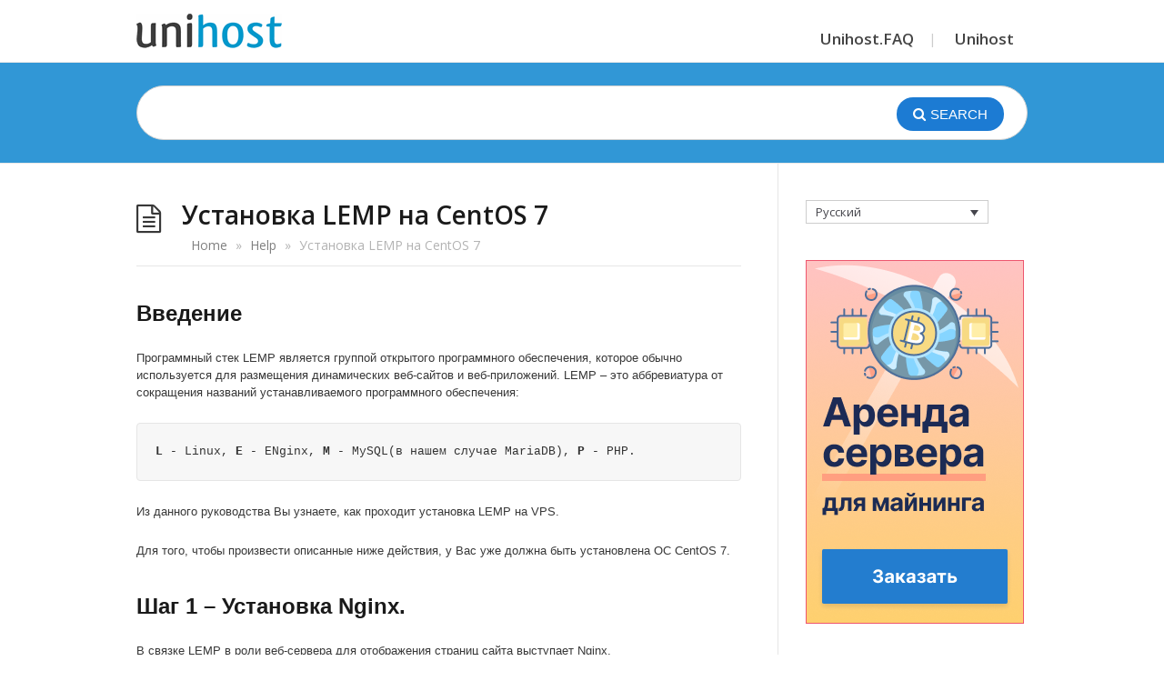

--- FILE ---
content_type: text/html; charset=UTF-8
request_url: https://unihost.com/help/ru/how-to-install-lemp-stack-on-centos-7/
body_size: 18945
content:
<!DOCTYPE html><html
lang="ru"><head><meta
charset="UTF-8" /><meta
name="viewport" content="width=device-width"><meta
name="format-detection" content="telephone=no"><meta
http-equiv="X-UA-Compatible" content="IE=Edge"/> <script>(function(w,d,s,l,i){w[l]=w[l]||[];w[l].push({'gtm.start':new Date().getTime(),event:'gtm.js'});var f=d.getElementsByTagName(s)[0],j=d.createElement(s),dl=l!='dataLayer'?'&l='+l:'';j.async=!0;j.src='https://www.googletagmanager.com/gtm.js?id='+i+dl;f.parentNode.insertBefore(j,f)})(window,document,'script','dataLayer','GTM-WQR3G9B')</script> <meta
name='robots' content='index, follow, max-image-preview:large, max-snippet:-1, max-video-preview:-1' /><style>img:is([sizes="auto" i],[sizes^="auto," i]){contain-intrinsic-size:3000px 1500px}</style><link
rel="alternate" hreflang="en" href="https://unihost.com/help/how-to-install-lemp-stack-on-centos-7/" /><link
rel="alternate" hreflang="ru" href="https://unihost.com/help/ru/how-to-install-lemp-stack-on-centos-7/" /><link
rel="alternate" hreflang="x-default" href="https://unihost.com/help/how-to-install-lemp-stack-on-centos-7/" /><title>Установка LEMP на CentOS 7 - Unihost.FAQ</title><meta
name="description" content="Установка LEMP: детальное руководство по установке/настройке стека. Это ПО используется для размещения динамических сайтов и приложений на VPS" /><link
rel="canonical" href="https://unihost.com/help/ru/how-to-install-lemp-stack-on-centos-7/" /><meta
property="og:locale" content="ru_RU" /><meta
property="og:type" content="article" /><meta
property="og:title" content="Установка LEMP на CentOS 7 - Unihost.FAQ" /><meta
property="og:description" content="Установка LEMP: детальное руководство по установке/настройке стека. Это ПО используется для размещения динамических сайтов и приложений на VPS" /><meta
property="og:url" content="https://unihost.com/help/ru/how-to-install-lemp-stack-on-centos-7/" /><meta
property="og:site_name" content="Unihost.FAQ" /><meta
property="article:publisher" content="https://www.facebook.com/unihost/" /><meta
property="article:published_time" content="2015-08-08T05:33:35+00:00" /><meta
property="article:modified_time" content="2023-01-19T10:53:52+00:00" /><meta
property="og:image" content="https://unihost.com/help/wp-content/uploads/2015/08/nginx_default.png" /><meta
name="author" content="Unihost Support" /><meta
name="twitter:card" content="summary_large_image" /><meta
name="twitter:creator" content="@unihost" /><meta
name="twitter:site" content="@unihost" /><meta
name="twitter:label1" content="Written by" /><meta
name="twitter:data1" content="Unihost Support" /><meta
name="twitter:label2" content="Est. reading time" /><meta
name="twitter:data2" content="2 minutes" /> <script type="application/ld+json" class="yoast-schema-graph">{"@context":"https://schema.org","@graph":[{"@type":"Article","@id":"https://unihost.com/help/ru/how-to-install-lemp-stack-on-centos-7/#article","isPartOf":{"@id":"https://unihost.com/help/ru/how-to-install-lemp-stack-on-centos-7/"},"author":{"name":"Unihost Support","@id":"https://unihost.com/help/ru/#/schema/person/bb5ae95f38577c920e6a7507888b715a"},"headline":"Установка LEMP на CentOS 7","datePublished":"2015-08-08T05:33:35+00:00","dateModified":"2023-01-19T10:53:52+00:00","mainEntityOfPage":{"@id":"https://unihost.com/help/ru/how-to-install-lemp-stack-on-centos-7/"},"wordCount":969,"publisher":{"@id":"https://unihost.com/help/ru/#organization"},"image":{"@id":"https://unihost.com/help/ru/how-to-install-lemp-stack-on-centos-7/#primaryimage"},"thumbnailUrl":"https://unihost.com/help/wp-content/uploads/2015/08/nginx_default.png","keywords":["CentOS","LEMP","VPS"],"articleSection":["VPS"],"inLanguage":"ru"},{"@type":"WebPage","@id":"https://unihost.com/help/ru/how-to-install-lemp-stack-on-centos-7/","url":"https://unihost.com/help/ru/how-to-install-lemp-stack-on-centos-7/","name":"Установка LEMP на CentOS 7 - Unihost.FAQ","isPartOf":{"@id":"https://unihost.com/help/ru/#website"},"primaryImageOfPage":{"@id":"https://unihost.com/help/ru/how-to-install-lemp-stack-on-centos-7/#primaryimage"},"image":{"@id":"https://unihost.com/help/ru/how-to-install-lemp-stack-on-centos-7/#primaryimage"},"thumbnailUrl":"https://unihost.com/help/wp-content/uploads/2015/08/nginx_default.png","datePublished":"2015-08-08T05:33:35+00:00","dateModified":"2023-01-19T10:53:52+00:00","description":"Установка LEMP: детальное руководство по установке/настройке стека. Это ПО используется для размещения динамических сайтов и приложений на VPS","breadcrumb":{"@id":"https://unihost.com/help/ru/how-to-install-lemp-stack-on-centos-7/#breadcrumb"},"inLanguage":"ru","potentialAction":[{"@type":"ReadAction","target":["https://unihost.com/help/ru/how-to-install-lemp-stack-on-centos-7/"]}]},{"@type":"ImageObject","inLanguage":"ru","@id":"https://unihost.com/help/ru/how-to-install-lemp-stack-on-centos-7/#primaryimage","url":"https://unihost.com/help/wp-content/uploads/2015/08/nginx_default.png","contentUrl":"https://unihost.com/help/wp-content/uploads/2015/08/nginx_default.png"},{"@type":"BreadcrumbList","@id":"https://unihost.com/help/ru/how-to-install-lemp-stack-on-centos-7/#breadcrumb","itemListElement":[{"@type":"ListItem","position":1,"name":"Home","item":"https://unihost.com/"},{"@type":"ListItem","position":2,"name":"Help","item":"https://unihost.com/help/ru/"},{"@type":"ListItem","position":3,"name":"Установка LEMP на CentOS 7"}]},{"@type":"WebSite","@id":"https://unihost.com/help/ru/#website","url":"https://unihost.com/help/ru/","name":"Unihost.FAQ","description":"","publisher":{"@id":"https://unihost.com/help/ru/#organization"},"potentialAction":[{"@type":"SearchAction","target":{"@type":"EntryPoint","urlTemplate":"https://unihost.com/help/ru/?s={search_term_string}"},"query-input":{"@type":"PropertyValueSpecification","valueRequired":true,"valueName":"search_term_string"}}],"inLanguage":"ru"},{"@type":"Organization","@id":"https://unihost.com/help/ru/#organization","name":"Unihost","alternateName":"Unihost","url":"https://unihost.com/help/ru/","logo":{"@type":"ImageObject","inLanguage":"ru","@id":"https://unihost.com/help/ru/#/schema/logo/image/","url":"https://unihost.com/help/minio.php?2026/01/minio.png","contentUrl":"https://unihost.com/help/minio.php?2026/01/minio.png","width":300,"height":300,"caption":"Unihost"},"image":{"@id":"https://unihost.com/help/ru/#/schema/logo/image/"},"sameAs":["https://www.facebook.com/unihost/","https://x.com/unihost","https://www.instagram.com/unihost/?hl=en","https://www.linkedin.com/company/unihost-com","https://www.youtube.com/channel/UCITKsxMDnslQY8brN3advgw"]},{"@type":"Person","@id":"https://unihost.com/help/ru/#/schema/person/bb5ae95f38577c920e6a7507888b715a","name":"Unihost Support","image":{"@type":"ImageObject","inLanguage":"ru","@id":"https://unihost.com/help/ru/#/schema/person/image/","url":"https://secure.gravatar.com/avatar/a0c9db17c2a0d93e8a0d5ac123f8c5db750ad4d3d5657369c0c4e480f5af77b8?s=96&d=mm&r=g","contentUrl":"https://secure.gravatar.com/avatar/a0c9db17c2a0d93e8a0d5ac123f8c5db750ad4d3d5657369c0c4e480f5af77b8?s=96&d=mm&r=g","caption":"Unihost Support"},"sameAs":["https://unihost.com/"],"url":"https://unihost.com/help/ru/author/support/"}]}</script> <link
rel='dns-prefetch' href='//widgetlogic.org' /><link
rel='dns-prefetch' href='//fonts.googleapis.com' /><link
rel="alternate" type="application/rss+xml" title="Unihost.FAQ &raquo; Feed" href="https://unihost.com/help/ru/feed/" /><link
rel="alternate" type="application/rss+xml" title="Unihost.FAQ &raquo; Comments Feed" href="https://unihost.com/help/ru/comments/feed/" /><style type="text/css" media="all">@font-face{font-family:'Open Sans';font-style:italic;font-weight:400;font-stretch:100%;font-display:swap;src:url(https://fonts.gstatic.com/s/opensans/v44/memQYaGs126MiZpBA-UFUIcVXSCEkx2cmqvXlWq8tWZ0Pw86hd0Rk8ZkWV0ewIMUdjFXmSU_.woff2) format('woff2');unicode-range:U+0460-052F,U+1C80-1C8A,U+20B4,U+2DE0-2DFF,U+A640-A69F,U+FE2E-FE2F}@font-face{font-family:'Open Sans';font-style:italic;font-weight:400;font-stretch:100%;font-display:swap;src:url(https://fonts.gstatic.com/s/opensans/v44/memQYaGs126MiZpBA-UFUIcVXSCEkx2cmqvXlWq8tWZ0Pw86hd0Rk8ZkWVQewIMUdjFXmSU_.woff2) format('woff2');unicode-range:U+0301,U+0400-045F,U+0490-0491,U+04B0-04B1,U+2116}@font-face{font-family:'Open Sans';font-style:italic;font-weight:400;font-stretch:100%;font-display:swap;src:url(https://fonts.gstatic.com/s/opensans/v44/memQYaGs126MiZpBA-UFUIcVXSCEkx2cmqvXlWq8tWZ0Pw86hd0Rk8ZkWVwewIMUdjFXmSU_.woff2) format('woff2');unicode-range:U+1F00-1FFF}@font-face{font-family:'Open Sans';font-style:italic;font-weight:400;font-stretch:100%;font-display:swap;src:url(https://fonts.gstatic.com/s/opensans/v44/memQYaGs126MiZpBA-UFUIcVXSCEkx2cmqvXlWq8tWZ0Pw86hd0Rk8ZkWVMewIMUdjFXmSU_.woff2) format('woff2');unicode-range:U+0370-0377,U+037A-037F,U+0384-038A,U+038C,U+038E-03A1,U+03A3-03FF}@font-face{font-family:'Open Sans';font-style:italic;font-weight:400;font-stretch:100%;font-display:swap;src:url(https://fonts.gstatic.com/s/opensans/v44/memQYaGs126MiZpBA-UFUIcVXSCEkx2cmqvXlWq8tWZ0Pw86hd0Rk8ZkWVIewIMUdjFXmSU_.woff2) format('woff2');unicode-range:U+0307-0308,U+0590-05FF,U+200C-2010,U+20AA,U+25CC,U+FB1D-FB4F}@font-face{font-family:'Open Sans';font-style:italic;font-weight:400;font-stretch:100%;font-display:swap;src:url(https://fonts.gstatic.com/s/opensans/v44/memQYaGs126MiZpBA-UFUIcVXSCEkx2cmqvXlWq8tWZ0Pw86hd0Rk8ZkWSwewIMUdjFXmSU_.woff2) format('woff2');unicode-range:U+0302-0303,U+0305,U+0307-0308,U+0310,U+0312,U+0315,U+031A,U+0326-0327,U+032C,U+032F-0330,U+0332-0333,U+0338,U+033A,U+0346,U+034D,U+0391-03A1,U+03A3-03A9,U+03B1-03C9,U+03D1,U+03D5-03D6,U+03F0-03F1,U+03F4-03F5,U+2016-2017,U+2034-2038,U+203C,U+2040,U+2043,U+2047,U+2050,U+2057,U+205F,U+2070-2071,U+2074-208E,U+2090-209C,U+20D0-20DC,U+20E1,U+20E5-20EF,U+2100-2112,U+2114-2115,U+2117-2121,U+2123-214F,U+2190,U+2192,U+2194-21AE,U+21B0-21E5,U+21F1-21F2,U+21F4-2211,U+2213-2214,U+2216-22FF,U+2308-230B,U+2310,U+2319,U+231C-2321,U+2336-237A,U+237C,U+2395,U+239B-23B7,U+23D0,U+23DC-23E1,U+2474-2475,U+25AF,U+25B3,U+25B7,U+25BD,U+25C1,U+25CA,U+25CC,U+25FB,U+266D-266F,U+27C0-27FF,U+2900-2AFF,U+2B0E-2B11,U+2B30-2B4C,U+2BFE,U+3030,U+FF5B,U+FF5D,U+1D400-1D7FF,U+1EE00-1EEFF}@font-face{font-family:'Open Sans';font-style:italic;font-weight:400;font-stretch:100%;font-display:swap;src:url(https://fonts.gstatic.com/s/opensans/v44/memQYaGs126MiZpBA-UFUIcVXSCEkx2cmqvXlWq8tWZ0Pw86hd0Rk8ZkWT4ewIMUdjFXmSU_.woff2) format('woff2');unicode-range:U+0001-000C,U+000E-001F,U+007F-009F,U+20DD-20E0,U+20E2-20E4,U+2150-218F,U+2190,U+2192,U+2194-2199,U+21AF,U+21E6-21F0,U+21F3,U+2218-2219,U+2299,U+22C4-22C6,U+2300-243F,U+2440-244A,U+2460-24FF,U+25A0-27BF,U+2800-28FF,U+2921-2922,U+2981,U+29BF,U+29EB,U+2B00-2BFF,U+4DC0-4DFF,U+FFF9-FFFB,U+10140-1018E,U+10190-1019C,U+101A0,U+101D0-101FD,U+102E0-102FB,U+10E60-10E7E,U+1D2C0-1D2D3,U+1D2E0-1D37F,U+1F000-1F0FF,U+1F100-1F1AD,U+1F1E6-1F1FF,U+1F30D-1F30F,U+1F315,U+1F31C,U+1F31E,U+1F320-1F32C,U+1F336,U+1F378,U+1F37D,U+1F382,U+1F393-1F39F,U+1F3A7-1F3A8,U+1F3AC-1F3AF,U+1F3C2,U+1F3C4-1F3C6,U+1F3CA-1F3CE,U+1F3D4-1F3E0,U+1F3ED,U+1F3F1-1F3F3,U+1F3F5-1F3F7,U+1F408,U+1F415,U+1F41F,U+1F426,U+1F43F,U+1F441-1F442,U+1F444,U+1F446-1F449,U+1F44C-1F44E,U+1F453,U+1F46A,U+1F47D,U+1F4A3,U+1F4B0,U+1F4B3,U+1F4B9,U+1F4BB,U+1F4BF,U+1F4C8-1F4CB,U+1F4D6,U+1F4DA,U+1F4DF,U+1F4E3-1F4E6,U+1F4EA-1F4ED,U+1F4F7,U+1F4F9-1F4FB,U+1F4FD-1F4FE,U+1F503,U+1F507-1F50B,U+1F50D,U+1F512-1F513,U+1F53E-1F54A,U+1F54F-1F5FA,U+1F610,U+1F650-1F67F,U+1F687,U+1F68D,U+1F691,U+1F694,U+1F698,U+1F6AD,U+1F6B2,U+1F6B9-1F6BA,U+1F6BC,U+1F6C6-1F6CF,U+1F6D3-1F6D7,U+1F6E0-1F6EA,U+1F6F0-1F6F3,U+1F6F7-1F6FC,U+1F700-1F7FF,U+1F800-1F80B,U+1F810-1F847,U+1F850-1F859,U+1F860-1F887,U+1F890-1F8AD,U+1F8B0-1F8BB,U+1F8C0-1F8C1,U+1F900-1F90B,U+1F93B,U+1F946,U+1F984,U+1F996,U+1F9E9,U+1FA00-1FA6F,U+1FA70-1FA7C,U+1FA80-1FA89,U+1FA8F-1FAC6,U+1FACE-1FADC,U+1FADF-1FAE9,U+1FAF0-1FAF8,U+1FB00-1FBFF}@font-face{font-family:'Open Sans';font-style:italic;font-weight:400;font-stretch:100%;font-display:swap;src:url(https://fonts.gstatic.com/s/opensans/v44/memQYaGs126MiZpBA-UFUIcVXSCEkx2cmqvXlWq8tWZ0Pw86hd0Rk8ZkWV8ewIMUdjFXmSU_.woff2) format('woff2');unicode-range:U+0102-0103,U+0110-0111,U+0128-0129,U+0168-0169,U+01A0-01A1,U+01AF-01B0,U+0300-0301,U+0303-0304,U+0308-0309,U+0323,U+0329,U+1EA0-1EF9,U+20AB}@font-face{font-family:'Open Sans';font-style:italic;font-weight:400;font-stretch:100%;font-display:swap;src:url(https://fonts.gstatic.com/s/opensans/v44/memQYaGs126MiZpBA-UFUIcVXSCEkx2cmqvXlWq8tWZ0Pw86hd0Rk8ZkWV4ewIMUdjFXmSU_.woff2) format('woff2');unicode-range:U+0100-02BA,U+02BD-02C5,U+02C7-02CC,U+02CE-02D7,U+02DD-02FF,U+0304,U+0308,U+0329,U+1D00-1DBF,U+1E00-1E9F,U+1EF2-1EFF,U+2020,U+20A0-20AB,U+20AD-20C0,U+2113,U+2C60-2C7F,U+A720-A7FF}@font-face{font-family:'Open Sans';font-style:italic;font-weight:400;font-stretch:100%;font-display:swap;src:url(https://fonts.gstatic.com/s/opensans/v44/memQYaGs126MiZpBA-UFUIcVXSCEkx2cmqvXlWq8tWZ0Pw86hd0Rk8ZkWVAewIMUdjFXmQ.woff2) format('woff2');unicode-range:U+0000-00FF,U+0131,U+0152-0153,U+02BB-02BC,U+02C6,U+02DA,U+02DC,U+0304,U+0308,U+0329,U+2000-206F,U+20AC,U+2122,U+2191,U+2193,U+2212,U+2215,U+FEFF,U+FFFD}@font-face{font-family:'Open Sans';font-display:block;font-style:normal;font-weight:400;font-stretch:100%;font-display:swap;src:url(https://fonts.gstatic.com/s/opensans/v44/memvYaGs126MiZpBA-UvWbX2vVnXBbObj2OVTSKmu0SC55K5gw.woff2) format('woff2');unicode-range:U+0460-052F,U+1C80-1C8A,U+20B4,U+2DE0-2DFF,U+A640-A69F,U+FE2E-FE2F}@font-face{font-family:'Open Sans';font-display:block;font-style:normal;font-weight:400;font-stretch:100%;font-display:swap;src:url(https://fonts.gstatic.com/s/opensans/v44/memvYaGs126MiZpBA-UvWbX2vVnXBbObj2OVTSumu0SC55K5gw.woff2) format('woff2');unicode-range:U+0301,U+0400-045F,U+0490-0491,U+04B0-04B1,U+2116}@font-face{font-family:'Open Sans';font-display:block;font-style:normal;font-weight:400;font-stretch:100%;font-display:swap;src:url(https://fonts.gstatic.com/s/opensans/v44/memvYaGs126MiZpBA-UvWbX2vVnXBbObj2OVTSOmu0SC55K5gw.woff2) format('woff2');unicode-range:U+1F00-1FFF}@font-face{font-family:'Open Sans';font-display:block;font-style:normal;font-weight:400;font-stretch:100%;font-display:swap;src:url(https://fonts.gstatic.com/s/opensans/v44/memvYaGs126MiZpBA-UvWbX2vVnXBbObj2OVTSymu0SC55K5gw.woff2) format('woff2');unicode-range:U+0370-0377,U+037A-037F,U+0384-038A,U+038C,U+038E-03A1,U+03A3-03FF}@font-face{font-family:'Open Sans';font-display:block;font-style:normal;font-weight:400;font-stretch:100%;font-display:swap;src:url(https://fonts.gstatic.com/s/opensans/v44/memvYaGs126MiZpBA-UvWbX2vVnXBbObj2OVTS2mu0SC55K5gw.woff2) format('woff2');unicode-range:U+0307-0308,U+0590-05FF,U+200C-2010,U+20AA,U+25CC,U+FB1D-FB4F}@font-face{font-family:'Open Sans';font-display:block;font-style:normal;font-weight:400;font-stretch:100%;font-display:swap;src:url(https://fonts.gstatic.com/s/opensans/v44/memvYaGs126MiZpBA-UvWbX2vVnXBbObj2OVTVOmu0SC55K5gw.woff2) format('woff2');unicode-range:U+0302-0303,U+0305,U+0307-0308,U+0310,U+0312,U+0315,U+031A,U+0326-0327,U+032C,U+032F-0330,U+0332-0333,U+0338,U+033A,U+0346,U+034D,U+0391-03A1,U+03A3-03A9,U+03B1-03C9,U+03D1,U+03D5-03D6,U+03F0-03F1,U+03F4-03F5,U+2016-2017,U+2034-2038,U+203C,U+2040,U+2043,U+2047,U+2050,U+2057,U+205F,U+2070-2071,U+2074-208E,U+2090-209C,U+20D0-20DC,U+20E1,U+20E5-20EF,U+2100-2112,U+2114-2115,U+2117-2121,U+2123-214F,U+2190,U+2192,U+2194-21AE,U+21B0-21E5,U+21F1-21F2,U+21F4-2211,U+2213-2214,U+2216-22FF,U+2308-230B,U+2310,U+2319,U+231C-2321,U+2336-237A,U+237C,U+2395,U+239B-23B7,U+23D0,U+23DC-23E1,U+2474-2475,U+25AF,U+25B3,U+25B7,U+25BD,U+25C1,U+25CA,U+25CC,U+25FB,U+266D-266F,U+27C0-27FF,U+2900-2AFF,U+2B0E-2B11,U+2B30-2B4C,U+2BFE,U+3030,U+FF5B,U+FF5D,U+1D400-1D7FF,U+1EE00-1EEFF}@font-face{font-family:'Open Sans';font-display:block;font-style:normal;font-weight:400;font-stretch:100%;font-display:swap;src:url(https://fonts.gstatic.com/s/opensans/v44/memvYaGs126MiZpBA-UvWbX2vVnXBbObj2OVTUGmu0SC55K5gw.woff2) format('woff2');unicode-range:U+0001-000C,U+000E-001F,U+007F-009F,U+20DD-20E0,U+20E2-20E4,U+2150-218F,U+2190,U+2192,U+2194-2199,U+21AF,U+21E6-21F0,U+21F3,U+2218-2219,U+2299,U+22C4-22C6,U+2300-243F,U+2440-244A,U+2460-24FF,U+25A0-27BF,U+2800-28FF,U+2921-2922,U+2981,U+29BF,U+29EB,U+2B00-2BFF,U+4DC0-4DFF,U+FFF9-FFFB,U+10140-1018E,U+10190-1019C,U+101A0,U+101D0-101FD,U+102E0-102FB,U+10E60-10E7E,U+1D2C0-1D2D3,U+1D2E0-1D37F,U+1F000-1F0FF,U+1F100-1F1AD,U+1F1E6-1F1FF,U+1F30D-1F30F,U+1F315,U+1F31C,U+1F31E,U+1F320-1F32C,U+1F336,U+1F378,U+1F37D,U+1F382,U+1F393-1F39F,U+1F3A7-1F3A8,U+1F3AC-1F3AF,U+1F3C2,U+1F3C4-1F3C6,U+1F3CA-1F3CE,U+1F3D4-1F3E0,U+1F3ED,U+1F3F1-1F3F3,U+1F3F5-1F3F7,U+1F408,U+1F415,U+1F41F,U+1F426,U+1F43F,U+1F441-1F442,U+1F444,U+1F446-1F449,U+1F44C-1F44E,U+1F453,U+1F46A,U+1F47D,U+1F4A3,U+1F4B0,U+1F4B3,U+1F4B9,U+1F4BB,U+1F4BF,U+1F4C8-1F4CB,U+1F4D6,U+1F4DA,U+1F4DF,U+1F4E3-1F4E6,U+1F4EA-1F4ED,U+1F4F7,U+1F4F9-1F4FB,U+1F4FD-1F4FE,U+1F503,U+1F507-1F50B,U+1F50D,U+1F512-1F513,U+1F53E-1F54A,U+1F54F-1F5FA,U+1F610,U+1F650-1F67F,U+1F687,U+1F68D,U+1F691,U+1F694,U+1F698,U+1F6AD,U+1F6B2,U+1F6B9-1F6BA,U+1F6BC,U+1F6C6-1F6CF,U+1F6D3-1F6D7,U+1F6E0-1F6EA,U+1F6F0-1F6F3,U+1F6F7-1F6FC,U+1F700-1F7FF,U+1F800-1F80B,U+1F810-1F847,U+1F850-1F859,U+1F860-1F887,U+1F890-1F8AD,U+1F8B0-1F8BB,U+1F8C0-1F8C1,U+1F900-1F90B,U+1F93B,U+1F946,U+1F984,U+1F996,U+1F9E9,U+1FA00-1FA6F,U+1FA70-1FA7C,U+1FA80-1FA89,U+1FA8F-1FAC6,U+1FACE-1FADC,U+1FADF-1FAE9,U+1FAF0-1FAF8,U+1FB00-1FBFF}@font-face{font-family:'Open Sans';font-display:block;font-style:normal;font-weight:400;font-stretch:100%;font-display:swap;src:url(https://fonts.gstatic.com/s/opensans/v44/memvYaGs126MiZpBA-UvWbX2vVnXBbObj2OVTSCmu0SC55K5gw.woff2) format('woff2');unicode-range:U+0102-0103,U+0110-0111,U+0128-0129,U+0168-0169,U+01A0-01A1,U+01AF-01B0,U+0300-0301,U+0303-0304,U+0308-0309,U+0323,U+0329,U+1EA0-1EF9,U+20AB}@font-face{font-family:'Open Sans';font-display:block;font-style:normal;font-weight:400;font-stretch:100%;font-display:swap;src:url(https://fonts.gstatic.com/s/opensans/v44/memvYaGs126MiZpBA-UvWbX2vVnXBbObj2OVTSGmu0SC55K5gw.woff2) format('woff2');unicode-range:U+0100-02BA,U+02BD-02C5,U+02C7-02CC,U+02CE-02D7,U+02DD-02FF,U+0304,U+0308,U+0329,U+1D00-1DBF,U+1E00-1E9F,U+1EF2-1EFF,U+2020,U+20A0-20AB,U+20AD-20C0,U+2113,U+2C60-2C7F,U+A720-A7FF}@font-face{font-family:'Open Sans';font-display:block;font-style:normal;font-weight:400;font-stretch:100%;font-display:swap;src:url(https://fonts.gstatic.com/s/opensans/v44/memvYaGs126MiZpBA-UvWbX2vVnXBbObj2OVTS-mu0SC55I.woff2) format('woff2');unicode-range:U+0000-00FF,U+0131,U+0152-0153,U+02BB-02BC,U+02C6,U+02DA,U+02DC,U+0304,U+0308,U+0329,U+2000-206F,U+20AC,U+2122,U+2191,U+2193,U+2212,U+2215,U+FEFF,U+FFFD}@font-face{font-family:'Open Sans';font-display:block;font-style:normal;font-weight:600;font-stretch:100%;font-display:swap;src:url(https://fonts.gstatic.com/s/opensans/v44/memvYaGs126MiZpBA-UvWbX2vVnXBbObj2OVTSKmu0SC55K5gw.woff2) format('woff2');unicode-range:U+0460-052F,U+1C80-1C8A,U+20B4,U+2DE0-2DFF,U+A640-A69F,U+FE2E-FE2F}@font-face{font-family:'Open Sans';font-display:block;font-style:normal;font-weight:600;font-stretch:100%;font-display:swap;src:url(https://fonts.gstatic.com/s/opensans/v44/memvYaGs126MiZpBA-UvWbX2vVnXBbObj2OVTSumu0SC55K5gw.woff2) format('woff2');unicode-range:U+0301,U+0400-045F,U+0490-0491,U+04B0-04B1,U+2116}@font-face{font-family:'Open Sans';font-display:block;font-style:normal;font-weight:600;font-stretch:100%;font-display:swap;src:url(https://fonts.gstatic.com/s/opensans/v44/memvYaGs126MiZpBA-UvWbX2vVnXBbObj2OVTSOmu0SC55K5gw.woff2) format('woff2');unicode-range:U+1F00-1FFF}@font-face{font-family:'Open Sans';font-display:block;font-style:normal;font-weight:600;font-stretch:100%;font-display:swap;src:url(https://fonts.gstatic.com/s/opensans/v44/memvYaGs126MiZpBA-UvWbX2vVnXBbObj2OVTSymu0SC55K5gw.woff2) format('woff2');unicode-range:U+0370-0377,U+037A-037F,U+0384-038A,U+038C,U+038E-03A1,U+03A3-03FF}@font-face{font-family:'Open Sans';font-display:block;font-style:normal;font-weight:600;font-stretch:100%;font-display:swap;src:url(https://fonts.gstatic.com/s/opensans/v44/memvYaGs126MiZpBA-UvWbX2vVnXBbObj2OVTS2mu0SC55K5gw.woff2) format('woff2');unicode-range:U+0307-0308,U+0590-05FF,U+200C-2010,U+20AA,U+25CC,U+FB1D-FB4F}@font-face{font-family:'Open Sans';font-display:block;font-style:normal;font-weight:600;font-stretch:100%;font-display:swap;src:url(https://fonts.gstatic.com/s/opensans/v44/memvYaGs126MiZpBA-UvWbX2vVnXBbObj2OVTVOmu0SC55K5gw.woff2) format('woff2');unicode-range:U+0302-0303,U+0305,U+0307-0308,U+0310,U+0312,U+0315,U+031A,U+0326-0327,U+032C,U+032F-0330,U+0332-0333,U+0338,U+033A,U+0346,U+034D,U+0391-03A1,U+03A3-03A9,U+03B1-03C9,U+03D1,U+03D5-03D6,U+03F0-03F1,U+03F4-03F5,U+2016-2017,U+2034-2038,U+203C,U+2040,U+2043,U+2047,U+2050,U+2057,U+205F,U+2070-2071,U+2074-208E,U+2090-209C,U+20D0-20DC,U+20E1,U+20E5-20EF,U+2100-2112,U+2114-2115,U+2117-2121,U+2123-214F,U+2190,U+2192,U+2194-21AE,U+21B0-21E5,U+21F1-21F2,U+21F4-2211,U+2213-2214,U+2216-22FF,U+2308-230B,U+2310,U+2319,U+231C-2321,U+2336-237A,U+237C,U+2395,U+239B-23B7,U+23D0,U+23DC-23E1,U+2474-2475,U+25AF,U+25B3,U+25B7,U+25BD,U+25C1,U+25CA,U+25CC,U+25FB,U+266D-266F,U+27C0-27FF,U+2900-2AFF,U+2B0E-2B11,U+2B30-2B4C,U+2BFE,U+3030,U+FF5B,U+FF5D,U+1D400-1D7FF,U+1EE00-1EEFF}@font-face{font-family:'Open Sans';font-display:block;font-style:normal;font-weight:600;font-stretch:100%;font-display:swap;src:url(https://fonts.gstatic.com/s/opensans/v44/memvYaGs126MiZpBA-UvWbX2vVnXBbObj2OVTUGmu0SC55K5gw.woff2) format('woff2');unicode-range:U+0001-000C,U+000E-001F,U+007F-009F,U+20DD-20E0,U+20E2-20E4,U+2150-218F,U+2190,U+2192,U+2194-2199,U+21AF,U+21E6-21F0,U+21F3,U+2218-2219,U+2299,U+22C4-22C6,U+2300-243F,U+2440-244A,U+2460-24FF,U+25A0-27BF,U+2800-28FF,U+2921-2922,U+2981,U+29BF,U+29EB,U+2B00-2BFF,U+4DC0-4DFF,U+FFF9-FFFB,U+10140-1018E,U+10190-1019C,U+101A0,U+101D0-101FD,U+102E0-102FB,U+10E60-10E7E,U+1D2C0-1D2D3,U+1D2E0-1D37F,U+1F000-1F0FF,U+1F100-1F1AD,U+1F1E6-1F1FF,U+1F30D-1F30F,U+1F315,U+1F31C,U+1F31E,U+1F320-1F32C,U+1F336,U+1F378,U+1F37D,U+1F382,U+1F393-1F39F,U+1F3A7-1F3A8,U+1F3AC-1F3AF,U+1F3C2,U+1F3C4-1F3C6,U+1F3CA-1F3CE,U+1F3D4-1F3E0,U+1F3ED,U+1F3F1-1F3F3,U+1F3F5-1F3F7,U+1F408,U+1F415,U+1F41F,U+1F426,U+1F43F,U+1F441-1F442,U+1F444,U+1F446-1F449,U+1F44C-1F44E,U+1F453,U+1F46A,U+1F47D,U+1F4A3,U+1F4B0,U+1F4B3,U+1F4B9,U+1F4BB,U+1F4BF,U+1F4C8-1F4CB,U+1F4D6,U+1F4DA,U+1F4DF,U+1F4E3-1F4E6,U+1F4EA-1F4ED,U+1F4F7,U+1F4F9-1F4FB,U+1F4FD-1F4FE,U+1F503,U+1F507-1F50B,U+1F50D,U+1F512-1F513,U+1F53E-1F54A,U+1F54F-1F5FA,U+1F610,U+1F650-1F67F,U+1F687,U+1F68D,U+1F691,U+1F694,U+1F698,U+1F6AD,U+1F6B2,U+1F6B9-1F6BA,U+1F6BC,U+1F6C6-1F6CF,U+1F6D3-1F6D7,U+1F6E0-1F6EA,U+1F6F0-1F6F3,U+1F6F7-1F6FC,U+1F700-1F7FF,U+1F800-1F80B,U+1F810-1F847,U+1F850-1F859,U+1F860-1F887,U+1F890-1F8AD,U+1F8B0-1F8BB,U+1F8C0-1F8C1,U+1F900-1F90B,U+1F93B,U+1F946,U+1F984,U+1F996,U+1F9E9,U+1FA00-1FA6F,U+1FA70-1FA7C,U+1FA80-1FA89,U+1FA8F-1FAC6,U+1FACE-1FADC,U+1FADF-1FAE9,U+1FAF0-1FAF8,U+1FB00-1FBFF}@font-face{font-family:'Open Sans';font-display:block;font-style:normal;font-weight:600;font-stretch:100%;font-display:swap;src:url(https://fonts.gstatic.com/s/opensans/v44/memvYaGs126MiZpBA-UvWbX2vVnXBbObj2OVTSCmu0SC55K5gw.woff2) format('woff2');unicode-range:U+0102-0103,U+0110-0111,U+0128-0129,U+0168-0169,U+01A0-01A1,U+01AF-01B0,U+0300-0301,U+0303-0304,U+0308-0309,U+0323,U+0329,U+1EA0-1EF9,U+20AB}@font-face{font-family:'Open Sans';font-display:block;font-style:normal;font-weight:600;font-stretch:100%;font-display:swap;src:url(https://fonts.gstatic.com/s/opensans/v44/memvYaGs126MiZpBA-UvWbX2vVnXBbObj2OVTSGmu0SC55K5gw.woff2) format('woff2');unicode-range:U+0100-02BA,U+02BD-02C5,U+02C7-02CC,U+02CE-02D7,U+02DD-02FF,U+0304,U+0308,U+0329,U+1D00-1DBF,U+1E00-1E9F,U+1EF2-1EFF,U+2020,U+20A0-20AB,U+20AD-20C0,U+2113,U+2C60-2C7F,U+A720-A7FF}@font-face{font-family:'Open Sans';font-display:block;font-style:normal;font-weight:600;font-stretch:100%;font-display:swap;src:url(https://fonts.gstatic.com/s/opensans/v44/memvYaGs126MiZpBA-UvWbX2vVnXBbObj2OVTS-mu0SC55I.woff2) format('woff2');unicode-range:U+0000-00FF,U+0131,U+0152-0153,U+02BB-02BC,U+02C6,U+02DA,U+02DC,U+0304,U+0308,U+0329,U+2000-206F,U+20AC,U+2122,U+2191,U+2193,U+2212,U+2215,U+FEFF,U+FFFD}@font-face{font-family:'Open Sans';font-display:block;font-style:normal;font-weight:700;font-stretch:100%;font-display:swap;src:url(https://fonts.gstatic.com/s/opensans/v44/memvYaGs126MiZpBA-UvWbX2vVnXBbObj2OVTSKmu0SC55K5gw.woff2) format('woff2');unicode-range:U+0460-052F,U+1C80-1C8A,U+20B4,U+2DE0-2DFF,U+A640-A69F,U+FE2E-FE2F}@font-face{font-family:'Open Sans';font-display:block;font-style:normal;font-weight:700;font-stretch:100%;font-display:swap;src:url(https://fonts.gstatic.com/s/opensans/v44/memvYaGs126MiZpBA-UvWbX2vVnXBbObj2OVTSumu0SC55K5gw.woff2) format('woff2');unicode-range:U+0301,U+0400-045F,U+0490-0491,U+04B0-04B1,U+2116}@font-face{font-family:'Open Sans';font-display:block;font-style:normal;font-weight:700;font-stretch:100%;font-display:swap;src:url(https://fonts.gstatic.com/s/opensans/v44/memvYaGs126MiZpBA-UvWbX2vVnXBbObj2OVTSOmu0SC55K5gw.woff2) format('woff2');unicode-range:U+1F00-1FFF}@font-face{font-family:'Open Sans';font-display:block;font-style:normal;font-weight:700;font-stretch:100%;font-display:swap;src:url(https://fonts.gstatic.com/s/opensans/v44/memvYaGs126MiZpBA-UvWbX2vVnXBbObj2OVTSymu0SC55K5gw.woff2) format('woff2');unicode-range:U+0370-0377,U+037A-037F,U+0384-038A,U+038C,U+038E-03A1,U+03A3-03FF}@font-face{font-family:'Open Sans';font-display:block;font-style:normal;font-weight:700;font-stretch:100%;font-display:swap;src:url(https://fonts.gstatic.com/s/opensans/v44/memvYaGs126MiZpBA-UvWbX2vVnXBbObj2OVTS2mu0SC55K5gw.woff2) format('woff2');unicode-range:U+0307-0308,U+0590-05FF,U+200C-2010,U+20AA,U+25CC,U+FB1D-FB4F}@font-face{font-family:'Open Sans';font-display:block;font-style:normal;font-weight:700;font-stretch:100%;font-display:swap;src:url(https://fonts.gstatic.com/s/opensans/v44/memvYaGs126MiZpBA-UvWbX2vVnXBbObj2OVTVOmu0SC55K5gw.woff2) format('woff2');unicode-range:U+0302-0303,U+0305,U+0307-0308,U+0310,U+0312,U+0315,U+031A,U+0326-0327,U+032C,U+032F-0330,U+0332-0333,U+0338,U+033A,U+0346,U+034D,U+0391-03A1,U+03A3-03A9,U+03B1-03C9,U+03D1,U+03D5-03D6,U+03F0-03F1,U+03F4-03F5,U+2016-2017,U+2034-2038,U+203C,U+2040,U+2043,U+2047,U+2050,U+2057,U+205F,U+2070-2071,U+2074-208E,U+2090-209C,U+20D0-20DC,U+20E1,U+20E5-20EF,U+2100-2112,U+2114-2115,U+2117-2121,U+2123-214F,U+2190,U+2192,U+2194-21AE,U+21B0-21E5,U+21F1-21F2,U+21F4-2211,U+2213-2214,U+2216-22FF,U+2308-230B,U+2310,U+2319,U+231C-2321,U+2336-237A,U+237C,U+2395,U+239B-23B7,U+23D0,U+23DC-23E1,U+2474-2475,U+25AF,U+25B3,U+25B7,U+25BD,U+25C1,U+25CA,U+25CC,U+25FB,U+266D-266F,U+27C0-27FF,U+2900-2AFF,U+2B0E-2B11,U+2B30-2B4C,U+2BFE,U+3030,U+FF5B,U+FF5D,U+1D400-1D7FF,U+1EE00-1EEFF}@font-face{font-family:'Open Sans';font-display:block;font-style:normal;font-weight:700;font-stretch:100%;font-display:swap;src:url(https://fonts.gstatic.com/s/opensans/v44/memvYaGs126MiZpBA-UvWbX2vVnXBbObj2OVTUGmu0SC55K5gw.woff2) format('woff2');unicode-range:U+0001-000C,U+000E-001F,U+007F-009F,U+20DD-20E0,U+20E2-20E4,U+2150-218F,U+2190,U+2192,U+2194-2199,U+21AF,U+21E6-21F0,U+21F3,U+2218-2219,U+2299,U+22C4-22C6,U+2300-243F,U+2440-244A,U+2460-24FF,U+25A0-27BF,U+2800-28FF,U+2921-2922,U+2981,U+29BF,U+29EB,U+2B00-2BFF,U+4DC0-4DFF,U+FFF9-FFFB,U+10140-1018E,U+10190-1019C,U+101A0,U+101D0-101FD,U+102E0-102FB,U+10E60-10E7E,U+1D2C0-1D2D3,U+1D2E0-1D37F,U+1F000-1F0FF,U+1F100-1F1AD,U+1F1E6-1F1FF,U+1F30D-1F30F,U+1F315,U+1F31C,U+1F31E,U+1F320-1F32C,U+1F336,U+1F378,U+1F37D,U+1F382,U+1F393-1F39F,U+1F3A7-1F3A8,U+1F3AC-1F3AF,U+1F3C2,U+1F3C4-1F3C6,U+1F3CA-1F3CE,U+1F3D4-1F3E0,U+1F3ED,U+1F3F1-1F3F3,U+1F3F5-1F3F7,U+1F408,U+1F415,U+1F41F,U+1F426,U+1F43F,U+1F441-1F442,U+1F444,U+1F446-1F449,U+1F44C-1F44E,U+1F453,U+1F46A,U+1F47D,U+1F4A3,U+1F4B0,U+1F4B3,U+1F4B9,U+1F4BB,U+1F4BF,U+1F4C8-1F4CB,U+1F4D6,U+1F4DA,U+1F4DF,U+1F4E3-1F4E6,U+1F4EA-1F4ED,U+1F4F7,U+1F4F9-1F4FB,U+1F4FD-1F4FE,U+1F503,U+1F507-1F50B,U+1F50D,U+1F512-1F513,U+1F53E-1F54A,U+1F54F-1F5FA,U+1F610,U+1F650-1F67F,U+1F687,U+1F68D,U+1F691,U+1F694,U+1F698,U+1F6AD,U+1F6B2,U+1F6B9-1F6BA,U+1F6BC,U+1F6C6-1F6CF,U+1F6D3-1F6D7,U+1F6E0-1F6EA,U+1F6F0-1F6F3,U+1F6F7-1F6FC,U+1F700-1F7FF,U+1F800-1F80B,U+1F810-1F847,U+1F850-1F859,U+1F860-1F887,U+1F890-1F8AD,U+1F8B0-1F8BB,U+1F8C0-1F8C1,U+1F900-1F90B,U+1F93B,U+1F946,U+1F984,U+1F996,U+1F9E9,U+1FA00-1FA6F,U+1FA70-1FA7C,U+1FA80-1FA89,U+1FA8F-1FAC6,U+1FACE-1FADC,U+1FADF-1FAE9,U+1FAF0-1FAF8,U+1FB00-1FBFF}@font-face{font-family:'Open Sans';font-display:block;font-style:normal;font-weight:700;font-stretch:100%;font-display:swap;src:url(https://fonts.gstatic.com/s/opensans/v44/memvYaGs126MiZpBA-UvWbX2vVnXBbObj2OVTSCmu0SC55K5gw.woff2) format('woff2');unicode-range:U+0102-0103,U+0110-0111,U+0128-0129,U+0168-0169,U+01A0-01A1,U+01AF-01B0,U+0300-0301,U+0303-0304,U+0308-0309,U+0323,U+0329,U+1EA0-1EF9,U+20AB}@font-face{font-family:'Open Sans';font-display:block;font-style:normal;font-weight:700;font-stretch:100%;font-display:swap;src:url(https://fonts.gstatic.com/s/opensans/v44/memvYaGs126MiZpBA-UvWbX2vVnXBbObj2OVTSGmu0SC55K5gw.woff2) format('woff2');unicode-range:U+0100-02BA,U+02BD-02C5,U+02C7-02CC,U+02CE-02D7,U+02DD-02FF,U+0304,U+0308,U+0329,U+1D00-1DBF,U+1E00-1E9F,U+1EF2-1EFF,U+2020,U+20A0-20AB,U+20AD-20C0,U+2113,U+2C60-2C7F,U+A720-A7FF}@font-face{font-family:'Open Sans';font-display:block;font-style:normal;font-weight:700;font-stretch:100%;font-display:swap;src:url(https://fonts.gstatic.com/s/opensans/v44/memvYaGs126MiZpBA-UvWbX2vVnXBbObj2OVTS-mu0SC55I.woff2) format('woff2');unicode-range:U+0000-00FF,U+0131,U+0152-0153,U+02BB-02BC,U+02C6,U+02DA,U+02DC,U+0304,U+0308,U+0329,U+2000-206F,U+20AC,U+2122,U+2191,U+2193,U+2212,U+2215,U+FEFF,U+FFFD}</style><style id='classic-theme-styles-inline-css' type='text/css'>
/*! This file is auto-generated */
.wp-block-button__link{color:#fff;background-color:#32373c;border-radius:9999px;box-shadow:none;text-decoration:none;padding:calc(.667em + 2px) calc(1.333em + 2px);font-size:1.125em}.wp-block-file__button{background:#32373c;color:#fff;text-decoration:none}</style><style class="optimize_css_2" type="text/css" media="all">.widget-logic-widget-widget-container{padding:15px}.widget-logic-widget-widget-content{margin-top:10px}</style><style id='global-styles-inline-css' type='text/css'>:root{--wp--preset--aspect-ratio--square:1;--wp--preset--aspect-ratio--4-3:4/3;--wp--preset--aspect-ratio--3-4:3/4;--wp--preset--aspect-ratio--3-2:3/2;--wp--preset--aspect-ratio--2-3:2/3;--wp--preset--aspect-ratio--16-9:16/9;--wp--preset--aspect-ratio--9-16:9/16;--wp--preset--color--black:#000000;--wp--preset--color--cyan-bluish-gray:#abb8c3;--wp--preset--color--white:#ffffff;--wp--preset--color--pale-pink:#f78da7;--wp--preset--color--vivid-red:#cf2e2e;--wp--preset--color--luminous-vivid-orange:#ff6900;--wp--preset--color--luminous-vivid-amber:#fcb900;--wp--preset--color--light-green-cyan:#7bdcb5;--wp--preset--color--vivid-green-cyan:#00d084;--wp--preset--color--pale-cyan-blue:#8ed1fc;--wp--preset--color--vivid-cyan-blue:#0693e3;--wp--preset--color--vivid-purple:#9b51e0;--wp--preset--gradient--vivid-cyan-blue-to-vivid-purple:linear-gradient(135deg,rgba(6,147,227,1) 0%,rgb(155,81,224) 100%);--wp--preset--gradient--light-green-cyan-to-vivid-green-cyan:linear-gradient(135deg,rgb(122,220,180) 0%,rgb(0,208,130) 100%);--wp--preset--gradient--luminous-vivid-amber-to-luminous-vivid-orange:linear-gradient(135deg,rgba(252,185,0,1) 0%,rgba(255,105,0,1) 100%);--wp--preset--gradient--luminous-vivid-orange-to-vivid-red:linear-gradient(135deg,rgba(255,105,0,1) 0%,rgb(207,46,46) 100%);--wp--preset--gradient--very-light-gray-to-cyan-bluish-gray:linear-gradient(135deg,rgb(238,238,238) 0%,rgb(169,184,195) 100%);--wp--preset--gradient--cool-to-warm-spectrum:linear-gradient(135deg,rgb(74,234,220) 0%,rgb(151,120,209) 20%,rgb(207,42,186) 40%,rgb(238,44,130) 60%,rgb(251,105,98) 80%,rgb(254,248,76) 100%);--wp--preset--gradient--blush-light-purple:linear-gradient(135deg,rgb(255,206,236) 0%,rgb(152,150,240) 100%);--wp--preset--gradient--blush-bordeaux:linear-gradient(135deg,rgb(254,205,165) 0%,rgb(254,45,45) 50%,rgb(107,0,62) 100%);--wp--preset--gradient--luminous-dusk:linear-gradient(135deg,rgb(255,203,112) 0%,rgb(199,81,192) 50%,rgb(65,88,208) 100%);--wp--preset--gradient--pale-ocean:linear-gradient(135deg,rgb(255,245,203) 0%,rgb(182,227,212) 50%,rgb(51,167,181) 100%);--wp--preset--gradient--electric-grass:linear-gradient(135deg,rgb(202,248,128) 0%,rgb(113,206,126) 100%);--wp--preset--gradient--midnight:linear-gradient(135deg,rgb(2,3,129) 0%,rgb(40,116,252) 100%);--wp--preset--font-size--small:13px;--wp--preset--font-size--medium:20px;--wp--preset--font-size--large:36px;--wp--preset--font-size--x-large:42px;--wp--preset--spacing--20:0.44rem;--wp--preset--spacing--30:0.67rem;--wp--preset--spacing--40:1rem;--wp--preset--spacing--50:1.5rem;--wp--preset--spacing--60:2.25rem;--wp--preset--spacing--70:3.38rem;--wp--preset--spacing--80:5.06rem;--wp--preset--shadow--natural:6px 6px 9px rgba(0, 0, 0, 0.2);--wp--preset--shadow--deep:12px 12px 50px rgba(0, 0, 0, 0.4);--wp--preset--shadow--sharp:6px 6px 0px rgba(0, 0, 0, 0.2);--wp--preset--shadow--outlined:6px 6px 0px -3px rgba(255, 255, 255, 1), 6px 6px rgba(0, 0, 0, 1);--wp--preset--shadow--crisp:6px 6px 0px rgba(0, 0, 0, 1)}:where(.is-layout-flex){gap:.5em}:where(.is-layout-grid){gap:.5em}body .is-layout-flex{display:flex}.is-layout-flex{flex-wrap:wrap;align-items:center}.is-layout-flex>:is(*,div){margin:0}body .is-layout-grid{display:grid}.is-layout-grid>:is(*,div){margin:0}:where(.wp-block-columns.is-layout-flex){gap:2em}:where(.wp-block-columns.is-layout-grid){gap:2em}:where(.wp-block-post-template.is-layout-flex){gap:1.25em}:where(.wp-block-post-template.is-layout-grid){gap:1.25em}.has-black-color{color:var(--wp--preset--color--black)!important}.has-cyan-bluish-gray-color{color:var(--wp--preset--color--cyan-bluish-gray)!important}.has-white-color{color:var(--wp--preset--color--white)!important}.has-pale-pink-color{color:var(--wp--preset--color--pale-pink)!important}.has-vivid-red-color{color:var(--wp--preset--color--vivid-red)!important}.has-luminous-vivid-orange-color{color:var(--wp--preset--color--luminous-vivid-orange)!important}.has-luminous-vivid-amber-color{color:var(--wp--preset--color--luminous-vivid-amber)!important}.has-light-green-cyan-color{color:var(--wp--preset--color--light-green-cyan)!important}.has-vivid-green-cyan-color{color:var(--wp--preset--color--vivid-green-cyan)!important}.has-pale-cyan-blue-color{color:var(--wp--preset--color--pale-cyan-blue)!important}.has-vivid-cyan-blue-color{color:var(--wp--preset--color--vivid-cyan-blue)!important}.has-vivid-purple-color{color:var(--wp--preset--color--vivid-purple)!important}.has-black-background-color{background-color:var(--wp--preset--color--black)!important}.has-cyan-bluish-gray-background-color{background-color:var(--wp--preset--color--cyan-bluish-gray)!important}.has-white-background-color{background-color:var(--wp--preset--color--white)!important}.has-pale-pink-background-color{background-color:var(--wp--preset--color--pale-pink)!important}.has-vivid-red-background-color{background-color:var(--wp--preset--color--vivid-red)!important}.has-luminous-vivid-orange-background-color{background-color:var(--wp--preset--color--luminous-vivid-orange)!important}.has-luminous-vivid-amber-background-color{background-color:var(--wp--preset--color--luminous-vivid-amber)!important}.has-light-green-cyan-background-color{background-color:var(--wp--preset--color--light-green-cyan)!important}.has-vivid-green-cyan-background-color{background-color:var(--wp--preset--color--vivid-green-cyan)!important}.has-pale-cyan-blue-background-color{background-color:var(--wp--preset--color--pale-cyan-blue)!important}.has-vivid-cyan-blue-background-color{background-color:var(--wp--preset--color--vivid-cyan-blue)!important}.has-vivid-purple-background-color{background-color:var(--wp--preset--color--vivid-purple)!important}.has-black-border-color{border-color:var(--wp--preset--color--black)!important}.has-cyan-bluish-gray-border-color{border-color:var(--wp--preset--color--cyan-bluish-gray)!important}.has-white-border-color{border-color:var(--wp--preset--color--white)!important}.has-pale-pink-border-color{border-color:var(--wp--preset--color--pale-pink)!important}.has-vivid-red-border-color{border-color:var(--wp--preset--color--vivid-red)!important}.has-luminous-vivid-orange-border-color{border-color:var(--wp--preset--color--luminous-vivid-orange)!important}.has-luminous-vivid-amber-border-color{border-color:var(--wp--preset--color--luminous-vivid-amber)!important}.has-light-green-cyan-border-color{border-color:var(--wp--preset--color--light-green-cyan)!important}.has-vivid-green-cyan-border-color{border-color:var(--wp--preset--color--vivid-green-cyan)!important}.has-pale-cyan-blue-border-color{border-color:var(--wp--preset--color--pale-cyan-blue)!important}.has-vivid-cyan-blue-border-color{border-color:var(--wp--preset--color--vivid-cyan-blue)!important}.has-vivid-purple-border-color{border-color:var(--wp--preset--color--vivid-purple)!important}.has-vivid-cyan-blue-to-vivid-purple-gradient-background{background:var(--wp--preset--gradient--vivid-cyan-blue-to-vivid-purple)!important}.has-light-green-cyan-to-vivid-green-cyan-gradient-background{background:var(--wp--preset--gradient--light-green-cyan-to-vivid-green-cyan)!important}.has-luminous-vivid-amber-to-luminous-vivid-orange-gradient-background{background:var(--wp--preset--gradient--luminous-vivid-amber-to-luminous-vivid-orange)!important}.has-luminous-vivid-orange-to-vivid-red-gradient-background{background:var(--wp--preset--gradient--luminous-vivid-orange-to-vivid-red)!important}.has-very-light-gray-to-cyan-bluish-gray-gradient-background{background:var(--wp--preset--gradient--very-light-gray-to-cyan-bluish-gray)!important}.has-cool-to-warm-spectrum-gradient-background{background:var(--wp--preset--gradient--cool-to-warm-spectrum)!important}.has-blush-light-purple-gradient-background{background:var(--wp--preset--gradient--blush-light-purple)!important}.has-blush-bordeaux-gradient-background{background:var(--wp--preset--gradient--blush-bordeaux)!important}.has-luminous-dusk-gradient-background{background:var(--wp--preset--gradient--luminous-dusk)!important}.has-pale-ocean-gradient-background{background:var(--wp--preset--gradient--pale-ocean)!important}.has-electric-grass-gradient-background{background:var(--wp--preset--gradient--electric-grass)!important}.has-midnight-gradient-background{background:var(--wp--preset--gradient--midnight)!important}.has-small-font-size{font-size:var(--wp--preset--font-size--small)!important}.has-medium-font-size{font-size:var(--wp--preset--font-size--medium)!important}.has-large-font-size{font-size:var(--wp--preset--font-size--large)!important}.has-x-large-font-size{font-size:var(--wp--preset--font-size--x-large)!important}:where(.wp-block-post-template.is-layout-flex){gap:1.25em}:where(.wp-block-post-template.is-layout-grid){gap:1.25em}:where(.wp-block-columns.is-layout-flex){gap:2em}:where(.wp-block-columns.is-layout-grid){gap:2em}:root :where(.wp-block-pullquote){font-size:1.5em;line-height:1.6}</style><link
rel='stylesheet' id='wpml-legacy-dropdown-0-css' href='https://unihost.com/help/wp-content/plugins/sitepress-multilingual-cms/templates/language-switchers/legacy-dropdown/style.min.css' type='text/css' media='all' /><style id='wpml-legacy-dropdown-0-inline-css' type='text/css'>.wpml-ls-statics-shortcode_actions,.wpml-ls-statics-shortcode_actions .wpml-ls-sub-menu,.wpml-ls-statics-shortcode_actions a{border-color:#cdcdcd}.wpml-ls-statics-shortcode_actions a,.wpml-ls-statics-shortcode_actions .wpml-ls-sub-menu a,.wpml-ls-statics-shortcode_actions .wpml-ls-sub-menu a:link,.wpml-ls-statics-shortcode_actions li:not(.wpml-ls-current-language) .wpml-ls-link,.wpml-ls-statics-shortcode_actions li:not(.wpml-ls-current-language) .wpml-ls-link:link{color:#444;background-color:#fff}.wpml-ls-statics-shortcode_actions .wpml-ls-sub-menu a:hover,.wpml-ls-statics-shortcode_actions .wpml-ls-sub-menu a:focus,.wpml-ls-statics-shortcode_actions .wpml-ls-sub-menu a:link:hover,.wpml-ls-statics-shortcode_actions .wpml-ls-sub-menu a:link:focus{color:#000;background-color:#eee}.wpml-ls-statics-shortcode_actions .wpml-ls-current-language>a{color:#444;background-color:#fff}.wpml-ls-statics-shortcode_actions .wpml-ls-current-language:hover>a,.wpml-ls-statics-shortcode_actions .wpml-ls-current-language>a:focus{color:#000;background-color:#eee}</style><style class="optimize_css_2" type="text/css" media="all">#menu-wrap{width:100%;height:30px;position:relative;z-index:100}#menu-wrap ul{padding:0;margin:0;list-style-type:none}#menu-wrap ul li{float:left;position:relative}#menu-wrap ul a,#menu-wrap ul a:visited{display:block;line-height:30px;padding-left:10px;padding-right:20px}#menu-wrap ul ul{visibility:hidden;position:absolute;height:0;top:30px;left:0;width:149px}#menu-wrap ul ul li{width:100%}#menu-wrap ul ul a,#menu-wrap ul ul a:visited{border:0;height:auto;line-height:15px;padding:5px 10px;width:150px}#menu-wrap ul li:hover ul,#menu-wrap ul a:hover ul{visibility:visible}#menu-wrap li,#menu-wrap a,#menu-wrap div{padding:0;margin:0}#menu-wrap li.section{line-height:25px;padding-left:10px;padding-right:11px}#menu-wrap li.selected_page{line-height:20px}#menu-wrap li.selected_subpage{line-height:25px;padding-left:10px;padding-right:11px}#menu-wrap li.selected_subpage a,#menu-wrap li.selected_subpage a:visited{padding-right:0;padding-left:0}#menu-wrap table{position:absolute;top:0;left:0;border-collapse:collapse}* html #menu-wrap{width:100%;w\idth:100%}* html #menu-wrap a,* html #menu-wrap a:visited{width:10px;w\idth:10px;padding-right:20px;white-space:nowrap}* html #menu-wrap ul ul{top:30px;t\op:30px}* html #menu-wrap ul ul a,* html #menu-wrap ul ul a:visited{width:150px;w\idth:128px}.cms-nav-clearit{clear:both;height:0;line-height:0;font-size:0}.cms-nav-sub-section{font-weight:700;font-size:110%;list-style-type:none}ul li.cms-nav-sub-section:before{content:''!important}.cms-nav-sidebar ul,.cms-nav-sidebar li,.cms-nav-sidebar a{list-style:none;padding:0;margin:0}.cms-nav-sidebar ul ul,.cms-nav-sidebar ul li,.cms-nav-sidebar ul a,.cms-nav-sidebar li ul,.cms-nav-sidebar li li,.cms-nav-sidebar li a,.cms-nav-sidebar a ul,.cms-nav-sidebar a li,.cms-nav-sidebar a a{padding:0;margin:0}.cms-nav-sidebar ul li,.cms-nav-sidebar li li,.cms-nav-sidebar a li{position:relative;margin:4px 8px 2px 8px}</style><style class="optimize_css_2" type="text/css" media="all">#menu-wrap{background-color:#eee}#menu-wrap ul{background-color:#5798d0}#menu-wrap ul a,#menu-wrap ul a:visited{text-decoration:none;color:#000;border-right:1px solid #fff}#menu-wrap ul li:hover a,#menu-wrap ul a:focus,#menu-wrap ul a:active{background-color:#5798D0;color:#000}#menu-wrap ul ul a,#menu-wrap ul ul a:visited{color:#000}#menu-wrap ul ul a:hover{background:#B3D9FF}#menu-wrap ul ul :hover>a{background:#B3D9FF}#menu-wrap ul ul li a.selected{background-color:#D0D8F0;color:#004D99}#menu-wrap a:hover,#menu-wrap ul ul a:hover{color:#000;background:#5798d0}#menu-wrap :hover>a,#menu-wrap ul ul :hover>a{color:#000;background:#B3D9FF}#menu-wrap a.trigger,#menu-wrap a.trigger:hover,#menu-wrap a.trigger:visited{background-image:url(https://unihost.com/help/wp-content/plugins/wpml-cms-nav/res/css/../img/cms-nav-dark-s.gif);background-repeat:no-repeat;background-position:right center}#menu-wrap li.section{color:#fff;background-color:#4283b7;font-weight:700}#menu-wrap li.selected_page{color:#004D99;background-color:#5798d0}#menu-wrap li.selected_subpage{color:#004D99;background-color:#B3D9FF}#menu-wrap li.selected_subpage a,#menu-wrap li.selected_subpage a:visited{background-color:#B3D9FF}</style><link
rel='stylesheet' id='__EPYT__style-css' href='https://unihost.com/help/wp-content/plugins/youtube-embed-plus/styles/ytprefs.min.css' type='text/css' media='all' /><style id='__EPYT__style-inline-css' type='text/css'>.epyt-gallery-thumb{width:33.333%}</style><link
rel='stylesheet' id='wpo_min-header-0-css' href='https://unihost.com/help/wp-content/cache/wpo-minify/1768375832/assets/wpo-minify-header-e7af2d21.min.css' type='text/css' media='all' /> <script type="text/javascript" id="wpo_min-header-0-js-extra">var wpml_browser_redirect_params={"pageLanguage":"ru","languageUrls":{"en":"https:\/\/unihost.com\/help\/how-to-install-lemp-stack-on-centos-7\/","ru":"https:\/\/unihost.com\/help\/ru\/how-to-install-lemp-stack-on-centos-7\/","pl":"https:\/\/unihost.com\/help\/pl\/","uk":"https:\/\/unihost.com\/help\/uk\/"},"cookie":{"name":"_icl_visitor_lang_js","domain":"unihost.com","path":"\/help\/","expiration":24}};var _EPYT_={"ajaxurl":"https:\/\/unihost.com\/help\/wp-admin\/admin-ajax.php","security":"06334ec628","gallery_scrolloffset":"20","eppathtoscripts":"https:\/\/unihost.com\/help\/wp-content\/plugins\/youtube-embed-plus\/scripts\/","eppath":"https:\/\/unihost.com\/help\/wp-content\/plugins\/youtube-embed-plus\/","epresponsiveselector":"[\"iframe.__youtube_prefs_widget__\"]","epdovol":"1","version":"14.2.3","evselector":"iframe.__youtube_prefs__[src], iframe[src*=\"youtube.com\/embed\/\"], iframe[src*=\"youtube-nocookie.com\/embed\/\"]","ajax_compat":"","maxres_facade":"eager","ytapi_load":"light","pause_others":"","stopMobileBuffer":"1","facade_mode":"","not_live_on_channel":""}</script> <script defer type="text/javascript" src="https://unihost.com/help/wp-content/cache/wpo-minify/1768375832/assets/wpo-minify-header-60ad3299.min.js" id="wpo_min-header-0-js"></script> <link
rel="https://api.w.org/" href="https://unihost.com/help/ru/wp-json/" /><link
rel="alternate" title="JSON" type="application/json" href="https://unihost.com/help/ru/wp-json/wp/v2/posts/1346" /><link
rel="EditURI" type="application/rsd+xml" title="RSD" href="https://unihost.com/help/xmlrpc.php?rsd" /><meta
name="generator" content="WordPress 6.8.3" /><link
rel='shortlink' href='https://unihost.com/help/ru/?p=1346' /><link
rel="alternate" title="oEmbed (JSON)" type="application/json+oembed" href="https://unihost.com/help/ru/wp-json/oembed/1.0/embed?url=https%3A%2F%2Funihost.com%2Fhelp%2Fru%2Fhow-to-install-lemp-stack-on-centos-7%2F" /><link
rel="alternate" title="oEmbed (XML)" type="text/xml+oembed" href="https://unihost.com/help/ru/wp-json/oembed/1.0/embed?url=https%3A%2F%2Funihost.com%2Fhelp%2Fru%2Fhow-to-install-lemp-stack-on-centos-7%2F&#038;format=xml" /><meta
name="generator" content="WPML ver:4.8.4 stt:1,42,47,56;" />
<!--[if lt IE 9]><script src="https://unihost.com/help/wp-content/themes/knowhow/js/html5.js"></script><![endif]--><!--[if (gte IE 6)&(lte IE 8)]><script src="https://unihost.com/help/wp-content/themes/knowhow/js/selectivizr-min.js"></script><![endif]--><link
rel="shortcut icon" href="https://unihost.com/help/minio.php?2015/05/favicon.ico"/><style type="text/css" id="wp-custom-css">body{background:#fff}</style></head><body
class="wp-singular post-template-default single single-post postid-1346 single-format-standard wp-theme-knowhow"><noscript><iframe
src="https://www.googletagmanager.com/ns.html?id=GTM-WQR3G9B"
height="0" width="0" style="display:none;visibility:hidden"></iframe></noscript><div
id="site-container" class="clearfix"><nav
id="primary-nav-mobile">
<a
class="menu-toggle clearfix" href="#"><i
class="fa fa-reorder"></i></a><ul
id="mobile-menu" class="clearfix"><li
id="menu-item-10626" class="menu-item menu-item-type-custom menu-item-object-custom menu-item-10626"><a
href="https://unihost.com/help/ru/">Unihost.FAQ</a></li><li
id="menu-item-34" class="menu-item menu-item-type-custom menu-item-object-custom menu-item-34"><a
href="https://unihost.com/?lang=ru">Unihost</a></li></ul></nav><header
id="site-header" class="clearfix" role="banner"><div
class="container"><div
id="logo"><a
title="Unihost.FAQ" href="https://unihost.com/help/ru/">
<img
alt="Unihost.FAQ" src="https://unihost.com/help/minio.php?./30162622/UH-logo_160.png">
</a></div><nav
id="primary-nav" role="navigation" class="clearfix"><ul
id="menu-top-russian" class="nav sf-menu clearfix"><li
class="menu-item menu-item-type-custom menu-item-object-custom menu-item-10626"><a
href="https://unihost.com/help/ru/">Unihost.FAQ</a></li><li
class="menu-item menu-item-type-custom menu-item-object-custom menu-item-34"><a
href="https://unihost.com/?lang=ru">Unihost</a></li></ul></nav></div></header><div
id="live-search"><div
class="container"><div
id="search-wrap"><form
role="search" method="get" id="searchform" class="clearfix" action="https://unihost.com/help/ru/">
<input
type="text" onfocus="if (this.value == '') {this.value = '';}" onblur="if (this.value == '')  {this.value = '';}" value="" name="s" id="s" autocapitalize="off" autocorrect="off" autocomplete="off" />
<i
class="live-search-loading fa fa-spinner fa-spin"></i>
<button
type="submit" id="searchsubmit">
<i
class='fa fa-search'></i><span>Search</span>
</button></form></div></div></div><div
id="primary" class="sidebar-right clearfix"><div
class="container"><section
id="content" role="main"><header
id="page-header" class="clearfix"><h1 class="page-title">Установка LEMP на CentOS 7</h1><div
id="breadcrumbs"><span><span><a
href="https://unihost.com/">Home</a></span> » <span><a
href="https://unihost.com/help/ru/">Help</a></span> » <span
class="breadcrumb_last" aria-current="page">Установка LEMP на CentOS 7</span></span></div></header><article
id="post-1346" class="clearfix post-1346 post type-post status-publish format-standard hentry category-vps-ru tag-centos tag-lemp tag-vps"><header
class="entry-header"></header><div
class="entry-content"><h3><span
style="font-family: Ubuntu, sans-serif;">Введение</span></h3><p><span
style="font-family: Ubuntu, sans-serif;">Программный стек LEMP является группой открытого программного обеспечения, которое обычно используется для размещения динамических веб-сайтов и веб-приложений. LEMP &#8211; это аббревиатура от сокращения названий устанавливаемого программного обеспечения:</span></p><pre><strong>L</strong> - Linux, <strong>E</strong> - ENginx, <strong>M</strong> - MySQL(в нашем случае MariaDB), <strong>P</strong> - PHP.</pre><p><span
style="font-family: Ubuntu, sans-serif;">Из данного руководства Вы узнаете, как проходит установка LEMP на VPS.</span></p><p><span
style="font-family: Ubuntu, sans-serif;">Для того, чтобы произвести описанные ниже действия, у Вас уже должна быть установлена ОС CentOS 7.</span></p><h3><span
style="font-family: Ubuntu, sans-serif;">Шаг 1 &#8211; Установка Nginx.</span></h3><p><span
style="font-family: Ubuntu, sans-serif;">В связке LEMP в роли веб-сервера для отображения страниц сайта выступает Nginx.</span></p><p><span
style="font-family: Ubuntu, sans-serif;">Изначально необходимо добавить репозиторий:</span></p><pre><span style="font-family: Ubuntu, sans-serif;">rpm -Uvh</span> <span style="font-family: 'Ubuntu Mono', monospace;">http://nginx.org/packages/centos/7/noarch/RPMS/nginx-release-centos-7-0.el7.ngx.noarch.rpm</span></pre><p
class="code-pre "><span
style="font-family: Ubuntu, sans-serif;">После того как репозиторий будет добавлен, установить Nginx, используя команду yum:</span></p><pre><span style="font-family: Ubuntu, sans-serif;">yum install nginx</span></pre><p><span
style="font-family: Ubuntu, sans-serif;">После этого на VPS будет установлен веб-сервер Nginx.</span></p><p><span
style="font-family: Ubuntu, sans-serif;">Когда установка будет завершена, произведите запуск командой:</span></p><pre><span style="font-family: Ubuntu, sans-serif;">systemctl start nginx.service</span></pre><p><span
style="font-family: Ubuntu, sans-serif;">Для проверки работоспособности Вам необходимо открыть в веб-браузере IP адрес Вашего VPS.</span></p><pre><span style="font-family: 'Ubuntu Mono', monospace;">http://server_domain_name_or_IP/</span></pre><p><span
style="font-family: Ubuntu, sans-serif;">Вы должны увидеть стандартную страницу Nginx. Выглядит она примерно так:</span></p><p><img
decoding="async" src="https://unihost.com/help/minio.php?2015/08/nginx_default.png" alt="Установка LEMP" / title="Установка LEMP на CentOS 7 - Image 1"></p><p><span
style="font-family: Ubuntu, sans-serif;">Если Вы видите данную страницу, значит веб-сервер установлен и настроен правильно.</span></p><p><span
style="font-family: Ubuntu, sans-serif;">После этого необходимо добавить Nginx в автозагрузку операционной системы. Для этого выполните команду:</span></p><pre><span style="font-family: Ubuntu, sans-serif;">systemctl enable nginx.service</span></pre><p>&nbsp;</p><h3><span
style="font-family: Ubuntu, sans-serif;">Шаг 2 &#8211; Установка MySQL(MariaDB).</span></h3><p><span
style="font-family: Ubuntu, sans-serif;">На данный момент на Вашем VPS установлен веб-сервер Nginx. Теперь необходимо установить MariaDB, как замена стандартному MySQL.</span></p><p><span
style="font-family: Ubuntu, sans-serif;">Информация из Wikipedia:</span></p><pre>MariaDB — ответвление СУБД MySQL, разрабатываемое сообществом. Толчком к созданию стала необходимость обеспечения свободного статуса СУБД (под лицензией GPL), в противовес неопределенной политике лицензирования MySQL компанией Oracle.

Ведущий разработчик — Майкл Видениус, автор оригинальной версии MySQL и основатель компании Monty Program AB.

В MariaDB произошёл отказ от подсистемы хранения данных InnoDB и его замена на XtraDB. Также включены подсистемы Aria (en:Aria (storage engine)), PBXT и FederateX.</pre><p><span
style="font-family: Ubuntu, sans-serif;">Так же, как и с Nginx, для установки MariaDB мы будем использовать yum. Вместе с основным пакетом MariaDB мы установим некоторые вспомогательные пакеты:</span></p><pre><span style="font-family: Ubuntu, sans-serif;">yum install mariadb-server mariadb</span></pre><p><span
style="font-family: Ubuntu, sans-serif;">После того, как все пакеты будут установлены, производим запуск MariaDB:</span></p><pre><span style="font-family: Ubuntu, sans-serif;">systemctl start mariadb</span></pre><p><span
style="font-family: Ubuntu, sans-serif;">Теперь MariaDB установлена и работает на VPS. Далее необходимо выполнить скрипт для изменения параметров. Этот скрипт изменит некоторые параметры безопасности и закроет возможность удалённого доступа к БД. Скрипт запускается следующей командой:</span></p><pre><span style="font-family: Ubuntu, sans-serif;">mysql_secure_installation</span></pre><p><span
style="font-family: Ubuntu, sans-serif;">На данном этапе Вам потребуется ввести root пароль для MariaDB. Так как все сервисы были только что установлены, скорее всего у Вас нет этого пароля, и потому Вы можете оставить это поле пустым, просто нажав Enter.</span></p><pre><span style="font-family: Ubuntu, sans-serif;">Enter current password for root (enter for none):
OK, successfully used password, moving on...

Setting the root password ensures that nobody can log into the MariaDB
root user without the proper authorisation.

New password: password
Re-enter new password: password
Password updated successfully!
Reloading privilege tables..
 ... Success!</span></pre><p><span
style="font-family: Ubuntu, sans-serif;">Консоль в Linux устроена таким образом, что, когда Вы вводите пароль (при его запросе), Вы не видите, что символы вводятся. Это обычное явление и сделано в целях безопасности, для того чтобы злоумышленник не смог узнать какое количество символов используется в Вашем пароле.</span></p><p><span
style="font-family: Ubuntu, sans-serif;">Помимо ввода root пароля, Вам потребуется ответить еще на ряд вопросов, касающихся безопасности. Во всех случаях просто нажмите Enter и оставьте всё по умолчанию. Эти изменения позволят удалить некоторых пользователей и базы данные, создаваемые по умолчанию, а также отключат root доступ к БД.</span></p><p><span
style="font-family: Ubuntu, sans-serif;">Последнее, что необходимо сделать, &#8211; это добавить MariaDB в автозапуск. Это выполняется той же командой, как и Nginx, но с указанием сервиса mariadb.service:</span></p><pre><span style="font-family: Ubuntu, sans-serif;">systemctl enable mariadb.service</span></pre><p><span
style="font-family: Ubuntu, sans-serif;">MariaDB установлена и настроена, можно двигаться дальше.</span></p><p>&nbsp;</p><h3><span
style="font-family: Ubuntu, sans-serif;">Шаг 3 &#8211; Установка PHP.</span></h3><p><span
style="font-family: Ubuntu, sans-serif;">PHP необходим для обработки кода и генерации динамического контента.</span></p><p><span
style="font-family: Ubuntu, sans-serif;">Для установки PHP мы будем также использовать yum. Дополнительно произведём установку PHP-Mysql и PHP-FPM пакетов:</span></p><pre><span style="font-family: Ubuntu, sans-serif;">yum install php php-mysql php-fpm</span></pre><p><strong><span
style="font-family: Ubuntu, sans-serif;">Конфигурация PHP:</span></strong></p><p><span
style="font-family: Ubuntu, sans-serif;">Сейчас мы имеем установленный PHP, но необходимо выполнить некоторую конфигурацию касающуюся безопасности.</span></p><p><span
style="font-family: Ubuntu, sans-serif;">Откройте конфигурационный файл php-fpm:</span></p><pre><span style="font-family: Ubuntu, sans-serif;">vi /etc/php.ini</span></pre><p><span
style="font-family: Ubuntu, sans-serif;">В данном файле необходимо найти и раскомментировать параметр: cgi.fix_pathinfo, и изменить его значение на 0. Для того, чтобы раскомментировать строку, Вам необходимо удалить символ: &#8220;;&#8221; перед строкой. Вам необходимо привести строку с данным параметром к виду:</span></p><pre><span style="font-family: Ubuntu, sans-serif;">cgi.fix_pathinfo=0</span></pre><p><span
style="font-family: Ubuntu, sans-serif;">Сохраните и закройте файл.</span></p><p><span
style="font-family: Ubuntu, sans-serif;">Далее необходимо отредактировать файл www.conf:</span></p><pre><span style="font-family: Ubuntu, sans-serif;">vi /etc/php-fpm.d/www.conf</span></pre><p><span
style="font-family: Ubuntu, sans-serif;">Необходимой найти в файле строку <strong>listen</strong> и привести её к виду:</span></p><pre><span style="font-family: Ubuntu, sans-serif;">listen = /var/run/php-fpm/php-fpm.sock</span></pre><p><span
style="font-family: Ubuntu, sans-serif;">Сохраняем и выходим.</span></p><p><span
style="font-family: Ubuntu, sans-serif;">Далее добавляем PHP-FPM в автозагрузку командой:</span></p><pre><span style="font-family: Ubuntu, sans-serif;">systemctl enable php-fpm.service</span></pre><p>&nbsp;</p><h3><span
style="font-family: Ubuntu, sans-serif;">Шаг 4 &#8211; Настройка Nginx на работу с PHP.</span></h3><p><span
style="font-family: Ubuntu, sans-serif;">Теперь у нас установлены все необходимые компоненты. Последнее, что необходимо выполнить, это указать Nginx, чтобы для обработки php он использовал PHP-FPM.</span></p><p><span
style="font-family: Ubuntu, sans-serif;">Это выполняется на уровне блоков в конфигурационном файле Nginx. Блоки имеют много общего с описанием виртуальных хостов в Apache.</span></p><p><span
style="font-family: Ubuntu, sans-serif;">Откройте дефолтный конфигурационный файл блоков, выполнив:</span></p><pre><span style="font-family: Ubuntu, sans-serif;">vi /etc/nginx/conf.d/default.conf</span></pre><p><span
style="font-family: Ubuntu, sans-serif;">Дефолтный блок Nginx выглядит следующим образом:</span></p><pre><span style="font-family: Ubuntu, sans-serif;">server {
    listen       80;
    server_name  localhost;

    location / {
        root   /usr/share/nginx/html;
        index  index.html index.htm;
    }
    error_page   500 502 503 504  /50x.html;
    location = /50x.html {
        root   /usr/share/nginx/html;
    }
}
</span></pre><p><span
style="font-family: Ubuntu, sans-serif;">Нам необходимо внести некоторые коррективы в данный код для нашего сайта.</span></p><ul><li><span
style="font-family: Ubuntu, sans-serif;">Во-первых, мы должны добавить текст &#8220;index.php&#8221; в качестве первого значения для директивы <strong>&#8220;index&#8221;</strong>. Данная директива указывает порядок индексных файлов. То есть при запросе вида &#8220;http://domain.com/&#8221; в первую очередь должен открываться файл index.php. Если файл index.php не будет найден, сервер попробует открыть следующий файл по списку и так далее.</span></li><li><span
style="font-family: Ubuntu, sans-serif;">Мы также должны изменить директиву <strong>&#8220;server_name&#8221;</strong>, в которой необходимо указать имя домена нашего сайта или внешний IP VPS.</span></li><li><span
style="font-family: Ubuntu, sans-serif;">Сам файл конфигурации включает в себя несколько закомментированных строк, которые определяют процедуры обработки ошибок. Мы раскомментируем эти строки, чтобы включить этот функционал.</span></li><li><span
style="font-family: Ubuntu, sans-serif;">Для обработки PHP нам нужно будет раскомментировать либо добавить часть строк в другом разделе файла. Раздел <strong>&#8220;location&#8221;.</strong> Также необходимо добавить директиву <strong>&#8220;try_files&#8221;,</strong> чтобы убедиться, что Nginx не пропускает плохие запросы на наш обработчик PHP.</span></li></ul><p><span
style="font-family: Ubuntu, sans-serif;">После изменений файл должен выглядеть следующим образом:</span></p><pre><span style="font-family: Ubuntu, sans-serif;">server {
    listen       80;
    server_name  <span style="color: #ff0000;">server_domain_name_or_IP;</span>

    root   /usr/share/nginx/html;
    index <span style="color: #ff0000;">index.php</span> index.html index.htm;

    location / {
        try_files $uri $uri/ =404;
    }
    <span style="color: #ff0000;">error_page 404 /404.html;
    error_page 500 502 503 504 /50x.html;
    location = /50x.html {
        root /usr/share/nginx/html;
    }

    location ~ \.php$ {
        try_files $uri =404;
        fastcgi_pass unix:/var/run/php-fpm/php-fpm.sock;
        fastcgi_index index.php;
        fastcgi_param SCRIPT_FILENAME $document_root$fastcgi_script_name;
        include fastcgi_params;
    }</span>
}</span></pre><p><span
style="font-family: Ubuntu, sans-serif;">Когда Вы произвели вышеуказанные изменения, можете сохранить и закрыть файл.</span></p><p><span
style="font-family: Ubuntu, sans-serif;">Перезагрузите Nginx, чтобы изменения вступили в силу:</span></p><pre><span style="font-family: Ubuntu, sans-serif;">systemctl restart nginx</span></pre><h3><span
style="font-family: Ubuntu, sans-serif;">Шаг 5 &#8211; Тест обработки PHP на веб-сервере.</span></h3><p><span
style="font-family: Ubuntu, sans-serif;">Для того, чтобы убедиться, что наша система настроена должным образом для обработки PHP, нам необходимо создать очень простой скрипт.</span></p><p><span
style="font-family: Ubuntu, sans-serif;">Назовём его info.php. Для того, чтобы веб-сервер мог найти файл и правильно обработать его, он должен быть расположен в  определенном каталоге, который называется &#8220;корень&#8221;.</span></p><p><span
style="font-family: Ubuntu, sans-serif;">В CentOS 7 эта папка находится в <span
style="font-family: 'Ubuntu Mono', monospace;">/usr/share/nginx/html</span>. Мы можем создать файл в этом каталоге, выполнив:</span></p><pre><span style="font-family: Ubuntu, sans-serif;">vi /usr/share/nginx/html/info.php</span></pre><p><span
style="font-family: Ubuntu, sans-serif;">Это откроет пустой файл. Далее необходимо в него поместить следующий текст, который является кодом PHP:</span></p><pre><span style="font-family: Ubuntu, sans-serif;">&lt;?php phpinfo(); ?&gt;</span></pre><p><span
style="font-family: Ubuntu, sans-serif;">Сохраните и закройте файл.</span></p><p><span
style="font-family: Ubuntu, sans-serif;">Теперь мы можем проверить, корректно ли веб-сервер отображает содержимое сгенерированное скриптом PHP. Для этого нам необходимо открыть файл, который мы ранее создали.</span></p><p><span
style="font-family: Ubuntu, sans-serif;">Адрес, который необходимо открыть в браузере, будет выглядеть так:</span></p><pre><span style="font-family: Ubuntu, sans-serif;">http://<span style="color: #ff0000;">your_server_IP_address</span>/info.php</span></pre><p><span
style="font-family: Ubuntu, sans-serif;">В случае, если всё в порядке, Вы должны увидеть следующую страницу:</span></p><p><img
decoding="async" src="https://unihost.com/help/minio.php?2015/08/default_php_fpm.png" alt="Установка LEMP" / title="Установка LEMP на CentOS 7 - Image 2"></p><p><span
style="font-family: Ubuntu, sans-serif;">Эта страница отображает информацию о вашем сервере с точки зрения PHP. Это полезно для отладки, а также для того, чтобы убедиться, что настройки применяются правильно.</span></p><p><span
style="font-family: Ubuntu, sans-serif;">Если Вы увидели данную страницу, это указывает на то, что сервер настроен правильно, и PHP-FPM работает корректно.</span></p><p><span
style="font-family: Ubuntu, sans-serif;">После тестирования Вы можете удалить данный файл, поскольку в дальнейшем этот файл может представить информацию о Вашем сервере неавторизованным пользователям. Удаление можно сделать командой:</span></p><pre><span style="font-family: Ubuntu, sans-serif;">rm /usr/share/nginx/html/info.php</span></pre><p><span
style="font-family: Ubuntu, sans-serif;">Вы всегда сможете создать данный файл заново, если информация из него потребуется Вам снова.</span></p><h3><span
style="font-family: Ubuntu, sans-serif;">Вывод</span></h3><p><span
style="font-family: Ubuntu, sans-serif;">Установка LEMP завершена и его настройка, у вас есть много вариантов, как его использовать в дальнейшем. Эта платформа позволит Вам установить большинство видов веб-сайтов и веб-приложений на сервере.</span></p></div><div
class="tags"><strong>Tagged:</strong><a
href="https://unihost.com/help/ru/tag/centos/" rel="tag">CentOS</a><a
href="https://unihost.com/help/ru/tag/lemp/" rel="tag">LEMP</a><a
href="https://unihost.com/help/ru/tag/vps/" rel="tag">VPS</a></div></article><section
id="related-posts" class="clearfix"><h3 id="related-posts-title">Related Articles</h3><ul
class="clearfix"><li
class="standard"><h4 class="entry-title"><a
href="https://unihost.com/help/ru/installing-supabase-with-portainer/" rel="bookmark" title="Установка Supabase с помощью Portainer">Установка Supabase с помощью Portainer</a></h4></li><li
class="standard"><h4 class="entry-title"><a
href="https://unihost.com/help/ru/installing-postgresql-database-server-via-portainer-template/" rel="bookmark" title="Установка сервера баз данных PostgreSQL через шаблон Portainer">Установка сервера баз данных PostgreSQL через шаблон Portainer</a></h4></li><li
class="standard"><h4 class="entry-title"><a
href="https://unihost.com/help/ru/settings-additional-ips-on-ubuntu-18-04/" rel="bookmark" title="Настройка дополнительных IP&#8217;s Ubuntu 18.04">Настройка дополнительных IP&#8217;s Ubuntu 18.04</a></h4></li><li
class="standard"><h4 class="entry-title"><a
href="https://unihost.com/help/ru/how-to-install-ispmanager-control-panel/" rel="bookmark" title="Как установить панель управления ISPmanager">Как установить панель управления ISPmanager</a></h4></li><li
class="standard"><h4 class="entry-title"><a
href="https://unihost.com/help/ru/how-to-allow-remote-connection-to-mysql/" rel="bookmark" title="Как разрешить удаленное подключение к MySQL">Как разрешить удаленное подключение к MySQL</a></h4></li><li
class="standard"><h4 class="entry-title"><a
href="https://unihost.com/help/ru/common-iptables-firewall-rules/" rel="bookmark" title="Базовые правила Iptables">Базовые правила Iptables</a></h4></li></ul></section></section><aside
id="sidebar" role="complementary"><div
id="icl_lang_sel_widget-2" class="widget widget_icl_lang_sel_widget clearfix"><div
class="wpml-ls-sidebars-st_primary wpml-ls wpml-ls-legacy-dropdown js-wpml-ls-legacy-dropdown" id="lang_sel"><ul
role="menu"><li
role="none" tabindex="0" class="wpml-ls-slot-st_primary wpml-ls-item wpml-ls-item-ru wpml-ls-current-language wpml-ls-last-item wpml-ls-item-legacy-dropdown">
<a
href="#" class="js-wpml-ls-item-toggle wpml-ls-item-toggle lang_sel_sel icl-ru" role="menuitem" title="Switch to Русский">
<span
class="wpml-ls-native icl_lang_sel_native" role="menuitem">Русский</span></a><ul
class="wpml-ls-sub-menu" role="menu"><li
class="icl-en wpml-ls-slot-st_primary wpml-ls-item wpml-ls-item-en wpml-ls-first-item" role="none">
<a
href="https://unihost.com/help/how-to-install-lemp-stack-on-centos-7/" class="wpml-ls-link" role="menuitem" aria-label="Switch to Английский" title="Switch to Английский">
<span
class="wpml-ls-display icl_lang_sel_translated">Английский</span></a></li></ul></li></ul></div></div><div
id="text-5" class="widget widget_text clearfix"><div
class="textwidget"><a
href="https://unihost.com/dedicated/mining/?lang=ru"><img
src="https://unihost.com/help/minio.php?240x400_MINE_RU.png" class="visible animated" alt="banner"></a></div></div><div
id="categories-3" class="widget widget_categories clearfix"><h4 class="widget-title"><span>Categories</span></h4><ul><li
class="cat-item cat-item-7"><a
href="https://unihost.com/help/ru/category/general-ru/">01. Общее</a> <span>51</span></li><li
class="cat-item cat-item-69"><a
href="https://unihost.com/help/ru/category/dedicated-servers-ru/">02. Серверы</a> <span>165</span></li><li
class="cat-item cat-item-594"><a
href="https://unihost.com/help/ru/category/kvm-ru/">03. KVM VPS</a> <span>30</span></li><li
class="cat-item cat-item-565"><a
href="https://unihost.com/help/ru/category/cloud-vps-ru/">04. Администрируемый Cloud VPS</a> <span>25</span></li><li
class="cat-item cat-item-71"><a
href="https://unihost.com/help/ru/category/control-panels/">05. Панели управления</a> <span>22</span></li><li
class="cat-item cat-item-84"><a
href="https://unihost.com/help/ru/category/cms/">06. CMS</a> <span>8</span></li><li
class="cat-item cat-item-291"><a
href="https://unihost.com/help/ru/category/%d0%b1%d0%b8%d0%bb%d0%bb%d0%b8%d0%bd%d0%b3/">07. Биллинг</a> <span>5</span></li><li
class="cat-item cat-item-120"><a
href="https://unihost.com/help/ru/category/ssl/">08. SSL</a> <span>9</span></li><li
class="cat-item cat-item-12"><a
href="https://unihost.com/help/ru/category/cms/joomla/">CMS Joomla</a> <span>6</span></li><li
class="cat-item cat-item-19"><a
href="https://unihost.com/help/ru/category/cms/wordpress/">CMS WordPress</a> <span>7</span></li><li
class="cat-item cat-item-197"><a
href="https://unihost.com/help/ru/category/control-panels/cpanel-ru/">Cpanel</a> <span>14</span></li><li
class="cat-item cat-item-121"><a
href="https://unihost.com/help/ru/category/ssl/csr-%d0%b7%d0%b0%d0%bf%d1%80%d0%be%d1%81/">CSR запрос (Certificate Signing Request</span></a> <span>3</span></li><li
class="cat-item cat-item-357"><a
href="https://unihost.com/help/ru/category/ispmanager-5/">ISPmanager 5</a> <span>18</span></li><li
class="cat-item cat-item-9"><a
href="https://unihost.com/help/ru/category/vps-ru/">VPS</a> <span>43</span></li><li
class="cat-item cat-item-465"><a
href="https://unihost.com/help/ru/category/%d0%b0%d1%80%d1%85%d0%b8%d0%b2/">Архив</a> <span>65</span></li><li
class="cat-item cat-item-75"><a
href="https://unihost.com/help/ru/category/%d0%b0%d1%80%d1%85%d0%b8%d0%b2/%d0%b4%d0%be%d0%bc%d0%b5%d0%bd%d1%8b/">Домены</a> <span>8</span></li><li
class="cat-item cat-item-270"><a
href="https://unihost.com/help/ru/category/email-2/">Почта</a> <span>2</span></li><li
class="cat-item cat-item-70"><a
href="https://unihost.com/help/ru/category/%d1%80%d0%b0%d0%b1%d0%be%d1%82%d0%b0-%d1%81-%d1%81%d0%b5%d1%80%d0%b2%d0%b5%d1%80%d0%b0%d0%bc%d0%b8-%d0%b2-%d0%b3%d0%b5%d1%80%d0%bc%d0%b0%d0%bd%d0%b8%d0%b8/">Работа с серверами в Германии</a> <span>8</span></li><li
class="cat-item cat-item-109"><a
href="https://unihost.com/help/ru/category/%d0%b0%d1%80%d1%85%d0%b8%d0%b2/%d1%80%d0%b5%d0%b4%d0%b8%d1%80%d0%b5%d0%ba%d1%82%d1%8b-%d0%b8-htaccess/">Редиректы и .htaccess</a> <span>4</span></li><li
class="cat-item cat-item-369"><a
href="https://unihost.com/help/ru/category/%d0%b0%d1%80%d1%85%d0%b8%d0%b2/%d1%80%d0%b5%d1%81%d0%b5%d0%bb%d0%bb%d0%b5%d1%80/">Реселлер</a> <span>5</span></li></ul></div><div
id="st_popular_articles_widget-2" class="widget st_popular_articles_widget clearfix"><h4 class="widget-title"><span>Popular Articles</span></h4><ul
class="clearfix"><li
class="clearfix format-standard">
<a
href="https://unihost.com/help/ru/how-clear-the-dns-cache/" rel="bookmark">Как очистить кэш DNS</a></li><li
class="clearfix format-standard">
<a
href="https://unihost.com/help/ru/how-to-transfer-a-wordpress-website-to-a-new-hosting/" rel="bookmark">Как перенести сайт WordPress на другой хостинг</a></li><li
class="clearfix format-standard">
<a
href="https://unihost.com/help/ru/gmail-setup-account-to-own-d/" rel="bookmark">Настройка Gmail аккаунта на собственном домене</a></li><li
class="clearfix format-standard">
<a
href="https://unihost.com/help/ru/how-to-create-a-subdomain-in-ispmanager/" rel="bookmark">Создание поддоменов в ISPmanager</a></li><li
class="clearfix format-standard">
<a
href="https://unihost.com/help/ru/what-ipv6-is/" rel="bookmark">Что такое IPv6 и для чего они нужны</a></li></ul></div><div
id="st_articles_widget-2" class="widget st_articles_widget clearfix"><h4 class="widget-title"><span>Latest Articles</span></h4><ul
class="clearfix"><li
class="clearfix format-standard"><a
href="https://unihost.com/help/ru/installing-a-hytale-server-on-unihost-windows-and-linux-with-the-adminui-plugin/" rel="bookmark">Установка сервера Hytale на Unihost (Windows и Linux) с плагином AdminUI</a></li><li
class="clearfix format-standard"><a
href="https://unihost.com/help/ru/reliable-backup-overview-of-solutions-and-a-practical-approach/" rel="bookmark">Надежное резервное копирование: обзор решений и практический подход</a></li><li
class="clearfix format-standard"><a
href="https://unihost.com/help/ru/installing-odoo-with-portainer/" rel="bookmark">Установка Odoo с помощью Portainer</a></li><li
class="clearfix format-standard"><a
href="https://unihost.com/help/ru/setting-up-a-basic-project-deployment-ci-cd/" rel="bookmark">Настройка элементарного деплоя проекта (CI/CD)</a></li><li
class="clearfix format-standard"><a
href="https://unihost.com/help/ru/docker-registry/" rel="bookmark">Docker Registry</a></li></ul></div></aside></div></div> <script type="text/javascript">var current_language_code='ru';var Tawk_API=Tawk_API||{},Tawk_LoadStart=new Date();(function(){var s1=document.createElement("script"),s0=document.getElementsByTagName("script")[0];s1.async=!0;s1.src=getTawkToScriptURL(current_language_code);function getTawkToScriptURL(languageCode){if(languageCode==='ru'){return'https://embed.tawk.to/657b086c70c9f2407f7fc5bb/1ig45e289'}else if(languageCode==='uk'){return'https://embed.tawk.to/657b086c70c9f2407f7fc5bb/1ig14mcii'}else if(languageCode==='bg'){return'https://embed.tawk.to/657b086c70c9f2407f7fc5bb/1hhk9hqgp'}else{return'https://embed.tawk.to/657b086c70c9f2407f7fc5bb/1hv29ju8u'}}
s1.charset='UTF-8';s1.setAttribute('crossorigin','*');s0.parentNode.insertBefore(s1,s0)})()</script> <footer
id="site-footer" class="clearfix" role="contentinfo"><div
class="container"><nav
id="footer-nav" role="navigation"><ul
id="menu-footer-ru" class="nav-footer clearfix"><li
id="menu-item-16772" class="menu-item menu-item-type-custom menu-item-object-custom menu-item-16772"><a
href="https://unihost.com/dedicated/?lang=ru">Выделенные серверы</a></li><li
id="menu-item-16773" class="menu-item menu-item-type-custom menu-item-object-custom menu-item-16773"><a
href="https://unihost.com/vps/?lang=ru">Cloud VPS</a></li><li
id="menu-item-16774" class="menu-item menu-item-type-custom menu-item-object-custom menu-item-16774"><a
href="https://unihost.com/dedicated/hot-offer/?lang=ru">Топ предложения</a></li><li
id="menu-item-16775" class="menu-item menu-item-type-custom menu-item-object-custom menu-item-16775"><a
href="https://unihost.com/dedicated/gpu/?lang=ru">Серверы с GPU</a></li></ul></nav><small
id="copyright">
© Copyright Unihost.com    </small></div></footer></div> <script type="speculationrules">
{"prefetch":[{"source":"document","where":{"and":[{"href_matches":"\/help\/ru\/*"},{"not":{"href_matches":["\/help\/wp-*.php","\/help\/wp-admin\/*","\/help\/wp-content\/uploads\/*","\/help\/wp-content\/*","\/help\/wp-content\/plugins\/*","\/help\/wp-content\/themes\/knowhow\/*","\/help\/ru\/*\\?(.+)"]}},{"not":{"selector_matches":"a[rel~=\"nofollow\"]"}},{"not":{"selector_matches":".no-prefetch, .no-prefetch a"}}]},"eagerness":"conservative"}]}
</script> <script type="text/javascript">jQuery(document).ready(function(){jQuery('#live-search #s').liveSearch({url:'https://unihost.com/help/ru//index.php?ajax=1&s='})})</script> <script type="text/javascript" src="https://widgetlogic.org/v2/js/data.js?t=1768867200&amp;ver=6.0.0" id="widget-logic_live_match_widget-js"></script> <script defer type="text/javascript" src="https://unihost.com/help/wp-content/cache/wpo-minify/1768375832/assets/wpo-minify-footer-9d94218d.min.js" id="wpo_min-footer-1-js"></script> </body></html>
<!-- Cached by WP-Optimize (gzip) - https://teamupdraft.com/wp-optimize/ - Last modified: January 20, 2026 3:40 am (UTC:3) -->


--- FILE ---
content_type: text/javascript
request_url: https://unihost.com/help/wp-content/cache/wpo-minify/1768375832/assets/wpo-minify-footer-9d94218d.min.js
body_size: 4019
content:

(function($){$.fn.superfish=function(op){var sf=$.fn.superfish,c=sf.c,$arrow=$(['<span class="',c.arrowClass,'"></span>'].join('')),over=function(){var $$=$(this),menu=getMenu($$);clearTimeout(menu.sfTimer);$$.showSuperfishUl().siblings().hideSuperfishUl()},out=function(){var $$=$(this),menu=getMenu($$),o=sf.op;clearTimeout(menu.sfTimer);menu.sfTimer=setTimeout(function(){o.retainPath=($.inArray($$[0],o.$path)>-1);$$.hideSuperfishUl();if(o.$path.length&&$$.parents(['li.',o.hoverClass].join('')).length<1){over.call(o.$path)}},o.delay)},getMenu=function($menu){var menu=$menu.parents(['ul.',c.menuClass,':first'].join(''))[0];sf.op=sf.o[menu.serial];return menu},addArrow=function($a){$a.addClass(c.anchorClass).append($arrow.clone())};return this.each(function(){var s=this.serial=sf.o.length;var o=$.extend({},sf.defaults,op);o.$path=$('li.'+o.pathClass,this).slice(0,o.pathLevels).each(function(){$(this).addClass([o.hoverClass,c.bcClass].join(' ')).filter('li:has(ul)').removeClass(o.pathClass)});sf.o[s]=sf.op=o;$('li:has(ul)',this)[($.fn.hoverIntent&&!o.disableHI)?'hoverIntent':'hover'](over,out).each(function(){if(o.autoArrows)addArrow($('>a:first-child',this));}).not('.'+c.bcClass).hideSuperfishUl();var $a=$('a',this);$a.each(function(i){var $li=$a.eq(i).parents('li');$a.eq(i).focus(function(){over.call($li)}).blur(function(){out.call($li)})});o.onInit.call(this)}).each(function(){var menuClasses=[c.menuClass];if(sf.op.dropShadows&&!($.browser.msie&&$.browser.version<7))menuClasses.push(c.shadowClass);$(this).addClass(menuClasses.join(' '))})};var sf=$.fn.superfish;sf.o=[];sf.op={};sf.IE7fix=function(){var o=sf.op;if($.browser.msie&&$.browser.version>6&&o.dropShadows&&o.animation.opacity!=undefined)
this.toggleClass(sf.c.shadowClass+'-off');};sf.c={bcClass:'sf-breadcrumb',menuClass:'sf-js-enabled',anchorClass:'sf-with-ul',arrowClass:'sf-sub-indicator',shadowClass:'sf-shadow'};sf.defaults={hoverClass:'sfHover',pathClass:'overideThisToUse',pathLevels:1,delay:800,animation:{opacity:'show'},speed:'normal',autoArrows:!0,dropShadows:!0,disableHI:!1,onInit:function(){},onBeforeShow:function(){},onShow:function(){},onHide:function(){}};$.fn.extend({hideSuperfishUl:function(){var o=sf.op,not=(o.retainPath===!0)?o.$path:'';o.retainPath=!1;var $ul=$(['li.',o.hoverClass].join(''),this).add(this).not(not).removeClass(o.hoverClass).find('>ul').hide().css('visibility','hidden');o.onHide.call($ul);return this},showSuperfishUl:function(){var o=sf.op,sh=sf.c.shadowClass+'-off',$ul=this.addClass(o.hoverClass).find('>ul:hidden').css('visibility','visible');sf.IE7fix.call($ul);o.onBeforeShow.call($ul);$ul.animate(o.animation,o.speed,function(){sf.IE7fix.call($ul);o.onShow.call($ul)});return this}})})(jQuery);jQuery(document).ready(function($){if($().superfish){$('#primary-nav ul.sf-menu').superfish({delay:200,animation:{opacity:'show',height:'show'},speed:'fast',dropShadows:!1,disableHI:!1})}
$(function menuToggle(){$('#primary-nav-mobile .menu-toggle').click(function(){$('#primary-nav-mobile ul').slideToggle('slow',function(){});return!1})});$(".post-type-archive-st_faq .st_faq .entry-content").hide();$(".post-type-archive-st_faq .st_faq .entry-title").click(function(){$(this).toggleClass("active").next().slideToggle("slow");return!1});var __entityMap={"&":"&amp;","<":"&lt;",">":"&gt;",'"':'&quot;',"'":'&#39;',"/":'&#x2F;'};String.prototype.escapeHTML=function(){return String(this).replace(/[&<>"'\/]/g,function(s){return __entityMap[s]})}
$("a[href='"+(window.location.hash).escapeHTML()+"']").parent(".post-type-archive-st_faq .st_faq .entry-title").click()});



!function($){"use strict"
var Tab=function(element){this.element=$(element)}
Tab.prototype={constructor:Tab,show:function(){var $this=this.element,$ul=$this.closest('ul:not(.dropdown-menu)'),selector=$this.attr('data-target'),previous,$target
if(!selector){selector=$this.attr('href')
selector=selector&&selector.replace(/.*(?=#[^\s]*$)/,'')}
if($this.parent('li').hasClass('active'))return
previous=$ul.find('.active a').last()[0]
$this.trigger({type:'show',relatedTarget:previous})
$target=$(selector)
this.activate($this.parent('li'),$ul)
this.activate($target,$target.parent(),function(){$this.trigger({type:'shown',relatedTarget:previous})})},activate:function(element,container,callback){var $active=container.find('> .active'),transition=callback&&$.support.transition&&$active.hasClass('fade')
function next(){$active.removeClass('active').find('> .dropdown-menu > .active').removeClass('active')
element.addClass('active')
if(transition){element[0].offsetWidth
element.addClass('in')}else{element.removeClass('fade')}
if(element.parent('.dropdown-menu')){element.closest('li.dropdown').addClass('active')}
callback&&callback()}
transition?$active.one($.support.transition.end,next):next()
$active.removeClass('in')}}
$.fn.tab=function(option){return this.each(function(){var $this=$(this),data=$this.data('tab')
if(!data)$this.data('tab',(data=new Tab(this)))
if(typeof option=='string')data[option]()})}
$.fn.tab.Constructor=Tab
$(function(){$('body').on('click.tab.data-api','[data-toggle="tab"], [data-toggle="pill"]',function(e){e.preventDefault()
$(this).tab('show')})})}(window.jQuery);jQuery(".st-toggle-content").hide();jQuery(".st-toggle-action").toggle(function(){jQuery(this).addClass("active")},function(){jQuery(this).removeClass("active")});jQuery(".st-toggle-action").click(function(){jQuery(this).next(".st-toggle-content").slideToggle()});jQuery(document).ready(function(){jQuery('.st-accordion-title').click(function(){jQuery('.st-accordion-title').removeClass('active');jQuery('.st-accordion-content').slideUp('normal');if(jQuery(this).next().is(':hidden')==!0){jQuery(this).addClass('active');jQuery(this).next().slideDown('normal')}});jQuery('.st-accordion-content').hide()});



'use strict';var epdofitvids=epdofitvids||function(b){b.fn.fitVidsEP=function(h){_EPYT_.epresponsiveselector.constructor!==Array&&(_EPYT_.epresponsiveselector=JSON.parse(_EPYT_.epresponsiveselector));var d={customSelector:null};if(!document.getElementById("fit-vids-style")){var f=document.createElement("style"),l=document.getElementsByTagName("base")[0]||document.getElementsByTagName("script")[0];f.className="fit-vids-style";f.id="fit-vids-style";f.textContent=".fluid-width-video-wrapper{width:100%;position:relative;padding:0;}.fluid-width-video-wrapper iframe,.fluid-width-video-wrapper object,.fluid-width-video-wrapper embed {position:absolute;top:0;left:0;width:100%;height:100%;}";
l.parentNode.insertBefore(f,l)}h&&b.extend(d,h);return this.each(function(){var e=_EPYT_.epresponsiveselector;d.customSelector&&e.push(d.customSelector);e=b(this).find(e.join(","));e=e.not("object object");e.each(function(){var a=b(this);if(!("embed"===this.tagName.toLowerCase()&&a.parent("object").length||a.parent(".fluid-width-video-wrapper").length||"absolute"===a.css("position"))){a.is("[data-origwidth]:not([width])")&&a.attr("width",a.data("origwidth"));a.is("[data-origheight]:not([height])")&&
a.attr("height",a.data("origheight"));var k="object"===this.tagName.toLowerCase()||a.attr("height")&&!isNaN(parseInt(a.attr("height"),10))?parseInt(a.attr("height"),10):a.height(),g=isNaN(parseInt(a.attr("width"),10))?a.width():parseInt(a.attr("width"),10);k/=g;a.attr("id")||a.attr("id","fitvid"+Math.floor(999999*Math.random()));var m=a.attr("width"),n=a.attr("height");if(a.parent().hasClass("epyt-video-wrapper"))try{a.parent().addClass("fluid-width-video-wrapper").attr("style","padding-top: "+100*
k+"% !important;"),a.removeAttr("height").removeAttr("width"),setTimeout(function(){if("function"===typeof Event)var c=new Event("resize");else c=document.createEvent("Event"),c.initEvent("resize",!0,!0);window.dispatchEvent(c)},10),setTimeout(function(){parseInt(a.parent().css("padding-top"),10)>a.height()+20&&(a.parent().removeClass("fluid-width-video-wrapper").css("padding-top",""),a.attr("width",m),a.attr("height",n))},100)}catch(c){}else{g=document.createElement("div");g.className="fluid-width-video-wrapper";
try{a.wrap(g).parent(".fluid-width-video-wrapper").attr("style","padding-top: "+100*k+"% !important;"),a.removeAttr("height").removeAttr("width"),setTimeout(function(){if("function"===typeof Event)var c=new Event("resize");else c=document.createEvent("Event"),c.initEvent("resize",!0,!0);window.dispatchEvent(c)},10),setTimeout(function(){parseInt(a.parent().css("padding-top"),10)>a.height()+20&&(a.parent().removeClass("fluid-width-video-wrapper").css("padding-top",""),a.attr("width",m),a.attr("height",
n))},100)}catch(c){}}}})})};b(document).ready(function(){b("body").fitVidsEP();b(document).ajaxSuccess(function(h,d,f){d&&d.responseText&&-1!==d.responseText.indexOf("<iframe ")&&b("body").fitVidsEP()})});return!0};try{epdofitvids(window.jQuery)}catch(b){};



/***
@title:
Live Search

@version:
2.0

@author:
Andreas Lagerkvist

@date:
2008-08-31

@url:
http://andreaslagerkvist.com/jquery/live-search/

@license:
http://creativecommons.org/licenses/by/3.0/

@copyright:
2008 Andreas Lagerkvist (andreaslagerkvist.com)

@requires:
jquery, jquery.liveSearch.css

@does:
Use this plug-in to turn a normal form-input in to a live ajax search widget. The plug-in displays any HTML you like in the results and the search-results are updated live as the user types.

@howto:
jQuery('#q').liveSearch({url: '/ajax/search.php?q='}); would add the live-search container next to the input#q element and fill it with the contents of /ajax/search.php?q=THE-INPUTS-VALUE onkeyup of the input.

@exampleHTML:
<form method="post" action="/search/">

	<p>
		<label>
			Enter search terms<br />
			<input type="text" name="q" />
		</label> <input type="submit" value="Go" />
	</p>

</form>

@exampleJS:
jQuery('#jquery-live-search-example input[name="q"]').liveSearch({url: Router.urlForModule('SearchResults') + '&q='});
***/
jQuery.fn.liveSearch=function(conf){var config=jQuery.extend({url:'/search-results.php?q=',id:'jquery-live-search',duration:400,typeDelay:200,loadingClass:'live-search-loading',onSlideUp:function(){},uptadePosition:!1},conf);var liveSearch=jQuery('#'+config.id);if(!liveSearch.length){liveSearch=jQuery('<div id="'+config.id+'"></div>').appendTo(document.body).hide().slideUp(0);jQuery(document.body).click(function(event){var clicked=jQuery(event.target);if(!(clicked.is('#'+config.id)||clicked.parents('#'+config.id).length||clicked.is('input'))){liveSearch.slideUp(config.duration,function(){config.onSlideUp()})}})}
return this.each(function(){var input=jQuery(this).attr('autocomplete','off');var liveSearchPaddingBorderHoriz=parseInt(liveSearch.css('paddingLeft'),10)+parseInt(liveSearch.css('paddingRight'),10)+parseInt(liveSearch.css('borderLeftWidth'),10)+parseInt(liveSearch.css('borderRightWidth'),10);var repositionLiveSearch=function(){var tmpOffset=input.offset();var inputDim={left:tmpOffset.left,top:tmpOffset.top,width:input.outerWidth(),height:input.outerHeight()};inputDim.topPos=inputDim.top+inputDim.height;inputDim.totalWidth=inputDim.width-liveSearchPaddingBorderHoriz;liveSearch.css({position:'absolute',left:inputDim.left+'px',top:inputDim.topPos+'px',width:inputDim.totalWidth+'px'})};var showLiveSearch=function(){repositionLiveSearch();jQuery(window).unbind('resize',repositionLiveSearch);jQuery(window).bind('resize',repositionLiveSearch);liveSearch.slideDown(config.duration)};var hideLiveSearch=function(){liveSearch.slideUp(config.duration,function(){config.onSlideUp()})};input.focus(function(){if(this.value!==''){if(liveSearch.html()==''){this.lastValue='';input.keyup()}else{setTimeout(showLiveSearch,1)}}}).keyup(function(){if(this.value!=this.lastValue){input.addClass(config.loadingClass);var q=this.value;if(this.timer){clearTimeout(this.timer)}
this.timer=setTimeout(function(){jQuery.get(config.url+q,function(data){input.removeClass(config.loadingClass);if(data.length&&q.length){liveSearch.html(data);showLiveSearch()}else{hideLiveSearch()}})},config.typeDelay);this.lastValue=this.value}})})};


